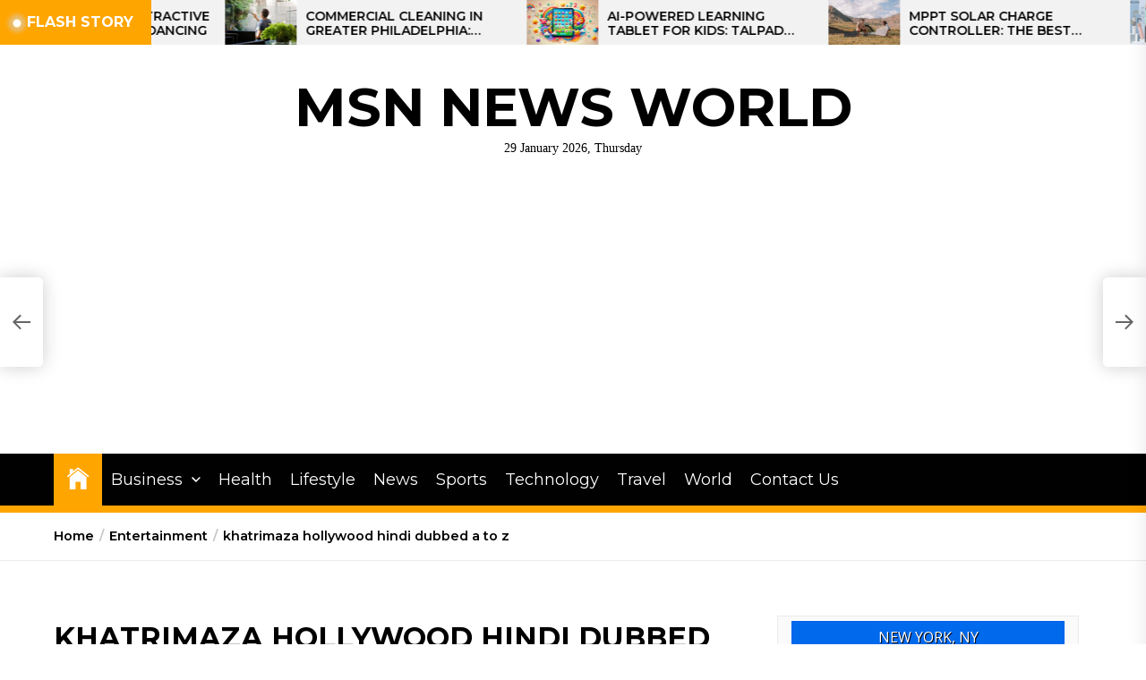

--- FILE ---
content_type: text/html; charset=UTF-8
request_url: https://msnnewsworld.com/khatrimaza-hollywood-a-to-z-movies/
body_size: 18957
content:
<!DOCTYPE html>
<html class="no-js" lang="en-US" prefix="og: https://ogp.me/ns#">
    <head>
        <meta charset="UTF-8">
        <meta name="viewport" content="width=device-width, initial-scale=1.0">
        <link rel="profile" href="https://gmpg.org/xfn/11">
		<link href="https://fonts.googleapis.com/css2?family=Montserrat:wght@800&amp;display=swap" rel="stylesheet">
        <style>
#wpadminbar #wp-admin-bar-wccp_free_top_button .ab-icon:before {
	content: "\f160";
	color: #02CA02;
	top: 3px;
}
#wpadminbar #wp-admin-bar-wccp_free_top_button .ab-icon {
	transform: rotate(45deg);
}
</style>

<!-- Search Engine Optimization by Rank Math - https://rankmath.com/ -->
<title>khatrimaza hollywood hindi dubbed a to z</title>
<meta name="description" content="khatrimaza hollywood hindi dubbed a to z is a movie streaming website on which you can watch and download khatrimaza hollywood hindi dubbed a to z movies, TV shows, and series."/>
<meta name="robots" content="follow, index, max-snippet:-1, max-video-preview:-1, max-image-preview:large"/>
<link rel="canonical" href="https://msnnewsworld.com/khatrimaza-hollywood-a-to-z-movies/" />
<meta property="og:locale" content="en_US" />
<meta property="og:type" content="article" />
<meta property="og:title" content="khatrimaza hollywood hindi dubbed a to z" />
<meta property="og:description" content="khatrimaza hollywood hindi dubbed a to z is a movie streaming website on which you can watch and download khatrimaza hollywood hindi dubbed a to z movies, TV shows, and series." />
<meta property="og:url" content="https://msnnewsworld.com/khatrimaza-hollywood-a-to-z-movies/" />
<meta property="og:site_name" content="MSN News World" />
<meta property="article:tag" content="hollywood movies in hindi khatrimaza" />
<meta property="article:section" content="Entertainment" />
<meta property="og:updated_time" content="2023-04-26T18:14:55+00:00" />
<meta property="article:published_time" content="2016-11-09T16:48:00+00:00" />
<meta property="article:modified_time" content="2023-04-26T18:14:55+00:00" />
<meta name="twitter:card" content="summary_large_image" />
<meta name="twitter:title" content="khatrimaza hollywood hindi dubbed a to z" />
<meta name="twitter:description" content="khatrimaza hollywood hindi dubbed a to z is a movie streaming website on which you can watch and download khatrimaza hollywood hindi dubbed a to z movies, TV shows, and series." />
<meta name="twitter:label1" content="Written by" />
<meta name="twitter:data1" content="Blake Gray" />
<meta name="twitter:label2" content="Time to read" />
<meta name="twitter:data2" content="Less than a minute" />
<script type="application/ld+json" class="rank-math-schema">{"@context":"https://schema.org","@graph":[{"@type":["Person","Organization"],"@id":"https://msnnewsworld.com/#person","name":"Editor","logo":{"@type":"ImageObject","@id":"https://msnnewsworld.com/#logo","url":"https://msnnewsworld.com/wp-content/uploads/2021/03/cropped-MSN-News-World.jpg","contentUrl":"https://msnnewsworld.com/wp-content/uploads/2021/03/cropped-MSN-News-World.jpg","caption":"MSN News World","inLanguage":"en-US","width":"512","height":"512"},"image":{"@type":"ImageObject","@id":"https://msnnewsworld.com/#logo","url":"https://msnnewsworld.com/wp-content/uploads/2021/03/cropped-MSN-News-World.jpg","contentUrl":"https://msnnewsworld.com/wp-content/uploads/2021/03/cropped-MSN-News-World.jpg","caption":"MSN News World","inLanguage":"en-US","width":"512","height":"512"}},{"@type":"WebSite","@id":"https://msnnewsworld.com/#website","url":"https://msnnewsworld.com","name":"MSN News World","publisher":{"@id":"https://msnnewsworld.com/#person"},"inLanguage":"en-US"},{"@type":"BreadcrumbList","@id":"https://msnnewsworld.com/khatrimaza-hollywood-a-to-z-movies/#breadcrumb","itemListElement":[{"@type":"ListItem","position":"1","item":{"@id":"https://msnnewsworld.com","name":"Home"}},{"@type":"ListItem","position":"2","item":{"@id":"https://msnnewsworld.com/khatrimaza-hollywood-a-to-z-movies/","name":"khatrimaza hollywood hindi dubbed a to z"}}]},{"@type":"WebPage","@id":"https://msnnewsworld.com/khatrimaza-hollywood-a-to-z-movies/#webpage","url":"https://msnnewsworld.com/khatrimaza-hollywood-a-to-z-movies/","name":"khatrimaza hollywood hindi dubbed a to z","datePublished":"2016-11-09T16:48:00+00:00","dateModified":"2023-04-26T18:14:55+00:00","isPartOf":{"@id":"https://msnnewsworld.com/#website"},"inLanguage":"en-US","breadcrumb":{"@id":"https://msnnewsworld.com/khatrimaza-hollywood-a-to-z-movies/#breadcrumb"}},{"@type":"Person","@id":"https://msnnewsworld.com/author/blake-gray/","name":"Blake Gray","url":"https://msnnewsworld.com/author/blake-gray/","image":{"@type":"ImageObject","@id":"https://secure.gravatar.com/avatar/459d49b9e512910926032c171e8a9d07d43375410d79a4f3b4444cbb7639fa37?s=96&amp;r=g","url":"https://secure.gravatar.com/avatar/459d49b9e512910926032c171e8a9d07d43375410d79a4f3b4444cbb7639fa37?s=96&amp;r=g","caption":"Blake Gray","inLanguage":"en-US"}},{"@type":"BlogPosting","headline":"khatrimaza hollywood hindi dubbed a to z","keywords":"khatrimaza hollywood a to z movies","datePublished":"2016-11-09T16:48:00+00:00","dateModified":"2023-04-26T18:14:55+00:00","author":{"@id":"https://msnnewsworld.com/author/blake-gray/","name":"Blake Gray"},"publisher":{"@id":"https://msnnewsworld.com/#person"},"description":"khatrimaza hollywood hindi dubbed a to z is a movie streaming website on which you can watch and download khatrimaza hollywood hindi dubbed a to z movies, TV shows, and series.","name":"khatrimaza hollywood hindi dubbed a to z","@id":"https://msnnewsworld.com/khatrimaza-hollywood-a-to-z-movies/#richSnippet","isPartOf":{"@id":"https://msnnewsworld.com/khatrimaza-hollywood-a-to-z-movies/#webpage"},"inLanguage":"en-US","mainEntityOfPage":{"@id":"https://msnnewsworld.com/khatrimaza-hollywood-a-to-z-movies/#webpage"}}]}</script>
<!-- /Rank Math WordPress SEO plugin -->

<link rel="amphtml" href="https://msnnewsworld.com/khatrimaza-hollywood-a-to-z-movies/amp/" /><meta name="generator" content="AMP for WP 1.1.11"/><link rel='dns-prefetch' href='//fonts.googleapis.com' />
<link rel="alternate" type="application/rss+xml" title="MSN News World &raquo; Feed" href="https://msnnewsworld.com/feed/" />
<link rel="alternate" type="application/rss+xml" title="MSN News World &raquo; Comments Feed" href="https://msnnewsworld.com/comments/feed/" />
<link rel="alternate" type="application/rss+xml" title="MSN News World &raquo; khatrimaza hollywood hindi dubbed a to z Comments Feed" href="https://msnnewsworld.com/khatrimaza-hollywood-a-to-z-movies/feed/" />
<link rel="alternate" title="oEmbed (JSON)" type="application/json+oembed" href="https://msnnewsworld.com/wp-json/oembed/1.0/embed?url=https%3A%2F%2Fmsnnewsworld.com%2Fkhatrimaza-hollywood-a-to-z-movies%2F" />
<link rel="alternate" title="oEmbed (XML)" type="text/xml+oembed" href="https://msnnewsworld.com/wp-json/oembed/1.0/embed?url=https%3A%2F%2Fmsnnewsworld.com%2Fkhatrimaza-hollywood-a-to-z-movies%2F&#038;format=xml" />
<style id='wp-img-auto-sizes-contain-inline-css'>
img:is([sizes=auto i],[sizes^="auto," i]){contain-intrinsic-size:3000px 1500px}
/*# sourceURL=wp-img-auto-sizes-contain-inline-css */
</style>

<style id='wp-emoji-styles-inline-css'>

	img.wp-smiley, img.emoji {
		display: inline !important;
		border: none !important;
		box-shadow: none !important;
		height: 1em !important;
		width: 1em !important;
		margin: 0 0.07em !important;
		vertical-align: -0.1em !important;
		background: none !important;
		padding: 0 !important;
	}
/*# sourceURL=wp-emoji-styles-inline-css */
</style>
<link rel='stylesheet' id='wp-block-library-css' href='https://msnnewsworld.com/wp-includes/css/dist/block-library/style.min.css?ver=6.9' media='all' />
<style id='wp-block-heading-inline-css'>
h1:where(.wp-block-heading).has-background,h2:where(.wp-block-heading).has-background,h3:where(.wp-block-heading).has-background,h4:where(.wp-block-heading).has-background,h5:where(.wp-block-heading).has-background,h6:where(.wp-block-heading).has-background{padding:1.25em 2.375em}h1.has-text-align-left[style*=writing-mode]:where([style*=vertical-lr]),h1.has-text-align-right[style*=writing-mode]:where([style*=vertical-rl]),h2.has-text-align-left[style*=writing-mode]:where([style*=vertical-lr]),h2.has-text-align-right[style*=writing-mode]:where([style*=vertical-rl]),h3.has-text-align-left[style*=writing-mode]:where([style*=vertical-lr]),h3.has-text-align-right[style*=writing-mode]:where([style*=vertical-rl]),h4.has-text-align-left[style*=writing-mode]:where([style*=vertical-lr]),h4.has-text-align-right[style*=writing-mode]:where([style*=vertical-rl]),h5.has-text-align-left[style*=writing-mode]:where([style*=vertical-lr]),h5.has-text-align-right[style*=writing-mode]:where([style*=vertical-rl]),h6.has-text-align-left[style*=writing-mode]:where([style*=vertical-lr]),h6.has-text-align-right[style*=writing-mode]:where([style*=vertical-rl]){rotate:180deg}
/*# sourceURL=https://msnnewsworld.com/wp-includes/blocks/heading/style.min.css */
</style>
<style id='wp-block-paragraph-inline-css'>
.is-small-text{font-size:.875em}.is-regular-text{font-size:1em}.is-large-text{font-size:2.25em}.is-larger-text{font-size:3em}.has-drop-cap:not(:focus):first-letter{float:left;font-size:8.4em;font-style:normal;font-weight:100;line-height:.68;margin:.05em .1em 0 0;text-transform:uppercase}body.rtl .has-drop-cap:not(:focus):first-letter{float:none;margin-left:.1em}p.has-drop-cap.has-background{overflow:hidden}:root :where(p.has-background){padding:1.25em 2.375em}:where(p.has-text-color:not(.has-link-color)) a{color:inherit}p.has-text-align-left[style*="writing-mode:vertical-lr"],p.has-text-align-right[style*="writing-mode:vertical-rl"]{rotate:180deg}
/*# sourceURL=https://msnnewsworld.com/wp-includes/blocks/paragraph/style.min.css */
</style>
<style id='global-styles-inline-css'>
:root{--wp--preset--aspect-ratio--square: 1;--wp--preset--aspect-ratio--4-3: 4/3;--wp--preset--aspect-ratio--3-4: 3/4;--wp--preset--aspect-ratio--3-2: 3/2;--wp--preset--aspect-ratio--2-3: 2/3;--wp--preset--aspect-ratio--16-9: 16/9;--wp--preset--aspect-ratio--9-16: 9/16;--wp--preset--color--black: #000000;--wp--preset--color--cyan-bluish-gray: #abb8c3;--wp--preset--color--white: #ffffff;--wp--preset--color--pale-pink: #f78da7;--wp--preset--color--vivid-red: #cf2e2e;--wp--preset--color--luminous-vivid-orange: #ff6900;--wp--preset--color--luminous-vivid-amber: #fcb900;--wp--preset--color--light-green-cyan: #7bdcb5;--wp--preset--color--vivid-green-cyan: #00d084;--wp--preset--color--pale-cyan-blue: #8ed1fc;--wp--preset--color--vivid-cyan-blue: #0693e3;--wp--preset--color--vivid-purple: #9b51e0;--wp--preset--gradient--vivid-cyan-blue-to-vivid-purple: linear-gradient(135deg,rgb(6,147,227) 0%,rgb(155,81,224) 100%);--wp--preset--gradient--light-green-cyan-to-vivid-green-cyan: linear-gradient(135deg,rgb(122,220,180) 0%,rgb(0,208,130) 100%);--wp--preset--gradient--luminous-vivid-amber-to-luminous-vivid-orange: linear-gradient(135deg,rgb(252,185,0) 0%,rgb(255,105,0) 100%);--wp--preset--gradient--luminous-vivid-orange-to-vivid-red: linear-gradient(135deg,rgb(255,105,0) 0%,rgb(207,46,46) 100%);--wp--preset--gradient--very-light-gray-to-cyan-bluish-gray: linear-gradient(135deg,rgb(238,238,238) 0%,rgb(169,184,195) 100%);--wp--preset--gradient--cool-to-warm-spectrum: linear-gradient(135deg,rgb(74,234,220) 0%,rgb(151,120,209) 20%,rgb(207,42,186) 40%,rgb(238,44,130) 60%,rgb(251,105,98) 80%,rgb(254,248,76) 100%);--wp--preset--gradient--blush-light-purple: linear-gradient(135deg,rgb(255,206,236) 0%,rgb(152,150,240) 100%);--wp--preset--gradient--blush-bordeaux: linear-gradient(135deg,rgb(254,205,165) 0%,rgb(254,45,45) 50%,rgb(107,0,62) 100%);--wp--preset--gradient--luminous-dusk: linear-gradient(135deg,rgb(255,203,112) 0%,rgb(199,81,192) 50%,rgb(65,88,208) 100%);--wp--preset--gradient--pale-ocean: linear-gradient(135deg,rgb(255,245,203) 0%,rgb(182,227,212) 50%,rgb(51,167,181) 100%);--wp--preset--gradient--electric-grass: linear-gradient(135deg,rgb(202,248,128) 0%,rgb(113,206,126) 100%);--wp--preset--gradient--midnight: linear-gradient(135deg,rgb(2,3,129) 0%,rgb(40,116,252) 100%);--wp--preset--font-size--small: 13px;--wp--preset--font-size--medium: 20px;--wp--preset--font-size--large: 36px;--wp--preset--font-size--x-large: 42px;--wp--preset--spacing--20: 0.44rem;--wp--preset--spacing--30: 0.67rem;--wp--preset--spacing--40: 1rem;--wp--preset--spacing--50: 1.5rem;--wp--preset--spacing--60: 2.25rem;--wp--preset--spacing--70: 3.38rem;--wp--preset--spacing--80: 5.06rem;--wp--preset--shadow--natural: 6px 6px 9px rgba(0, 0, 0, 0.2);--wp--preset--shadow--deep: 12px 12px 50px rgba(0, 0, 0, 0.4);--wp--preset--shadow--sharp: 6px 6px 0px rgba(0, 0, 0, 0.2);--wp--preset--shadow--outlined: 6px 6px 0px -3px rgb(255, 255, 255), 6px 6px rgb(0, 0, 0);--wp--preset--shadow--crisp: 6px 6px 0px rgb(0, 0, 0);}:where(.is-layout-flex){gap: 0.5em;}:where(.is-layout-grid){gap: 0.5em;}body .is-layout-flex{display: flex;}.is-layout-flex{flex-wrap: wrap;align-items: center;}.is-layout-flex > :is(*, div){margin: 0;}body .is-layout-grid{display: grid;}.is-layout-grid > :is(*, div){margin: 0;}:where(.wp-block-columns.is-layout-flex){gap: 2em;}:where(.wp-block-columns.is-layout-grid){gap: 2em;}:where(.wp-block-post-template.is-layout-flex){gap: 1.25em;}:where(.wp-block-post-template.is-layout-grid){gap: 1.25em;}.has-black-color{color: var(--wp--preset--color--black) !important;}.has-cyan-bluish-gray-color{color: var(--wp--preset--color--cyan-bluish-gray) !important;}.has-white-color{color: var(--wp--preset--color--white) !important;}.has-pale-pink-color{color: var(--wp--preset--color--pale-pink) !important;}.has-vivid-red-color{color: var(--wp--preset--color--vivid-red) !important;}.has-luminous-vivid-orange-color{color: var(--wp--preset--color--luminous-vivid-orange) !important;}.has-luminous-vivid-amber-color{color: var(--wp--preset--color--luminous-vivid-amber) !important;}.has-light-green-cyan-color{color: var(--wp--preset--color--light-green-cyan) !important;}.has-vivid-green-cyan-color{color: var(--wp--preset--color--vivid-green-cyan) !important;}.has-pale-cyan-blue-color{color: var(--wp--preset--color--pale-cyan-blue) !important;}.has-vivid-cyan-blue-color{color: var(--wp--preset--color--vivid-cyan-blue) !important;}.has-vivid-purple-color{color: var(--wp--preset--color--vivid-purple) !important;}.has-black-background-color{background-color: var(--wp--preset--color--black) !important;}.has-cyan-bluish-gray-background-color{background-color: var(--wp--preset--color--cyan-bluish-gray) !important;}.has-white-background-color{background-color: var(--wp--preset--color--white) !important;}.has-pale-pink-background-color{background-color: var(--wp--preset--color--pale-pink) !important;}.has-vivid-red-background-color{background-color: var(--wp--preset--color--vivid-red) !important;}.has-luminous-vivid-orange-background-color{background-color: var(--wp--preset--color--luminous-vivid-orange) !important;}.has-luminous-vivid-amber-background-color{background-color: var(--wp--preset--color--luminous-vivid-amber) !important;}.has-light-green-cyan-background-color{background-color: var(--wp--preset--color--light-green-cyan) !important;}.has-vivid-green-cyan-background-color{background-color: var(--wp--preset--color--vivid-green-cyan) !important;}.has-pale-cyan-blue-background-color{background-color: var(--wp--preset--color--pale-cyan-blue) !important;}.has-vivid-cyan-blue-background-color{background-color: var(--wp--preset--color--vivid-cyan-blue) !important;}.has-vivid-purple-background-color{background-color: var(--wp--preset--color--vivid-purple) !important;}.has-black-border-color{border-color: var(--wp--preset--color--black) !important;}.has-cyan-bluish-gray-border-color{border-color: var(--wp--preset--color--cyan-bluish-gray) !important;}.has-white-border-color{border-color: var(--wp--preset--color--white) !important;}.has-pale-pink-border-color{border-color: var(--wp--preset--color--pale-pink) !important;}.has-vivid-red-border-color{border-color: var(--wp--preset--color--vivid-red) !important;}.has-luminous-vivid-orange-border-color{border-color: var(--wp--preset--color--luminous-vivid-orange) !important;}.has-luminous-vivid-amber-border-color{border-color: var(--wp--preset--color--luminous-vivid-amber) !important;}.has-light-green-cyan-border-color{border-color: var(--wp--preset--color--light-green-cyan) !important;}.has-vivid-green-cyan-border-color{border-color: var(--wp--preset--color--vivid-green-cyan) !important;}.has-pale-cyan-blue-border-color{border-color: var(--wp--preset--color--pale-cyan-blue) !important;}.has-vivid-cyan-blue-border-color{border-color: var(--wp--preset--color--vivid-cyan-blue) !important;}.has-vivid-purple-border-color{border-color: var(--wp--preset--color--vivid-purple) !important;}.has-vivid-cyan-blue-to-vivid-purple-gradient-background{background: var(--wp--preset--gradient--vivid-cyan-blue-to-vivid-purple) !important;}.has-light-green-cyan-to-vivid-green-cyan-gradient-background{background: var(--wp--preset--gradient--light-green-cyan-to-vivid-green-cyan) !important;}.has-luminous-vivid-amber-to-luminous-vivid-orange-gradient-background{background: var(--wp--preset--gradient--luminous-vivid-amber-to-luminous-vivid-orange) !important;}.has-luminous-vivid-orange-to-vivid-red-gradient-background{background: var(--wp--preset--gradient--luminous-vivid-orange-to-vivid-red) !important;}.has-very-light-gray-to-cyan-bluish-gray-gradient-background{background: var(--wp--preset--gradient--very-light-gray-to-cyan-bluish-gray) !important;}.has-cool-to-warm-spectrum-gradient-background{background: var(--wp--preset--gradient--cool-to-warm-spectrum) !important;}.has-blush-light-purple-gradient-background{background: var(--wp--preset--gradient--blush-light-purple) !important;}.has-blush-bordeaux-gradient-background{background: var(--wp--preset--gradient--blush-bordeaux) !important;}.has-luminous-dusk-gradient-background{background: var(--wp--preset--gradient--luminous-dusk) !important;}.has-pale-ocean-gradient-background{background: var(--wp--preset--gradient--pale-ocean) !important;}.has-electric-grass-gradient-background{background: var(--wp--preset--gradient--electric-grass) !important;}.has-midnight-gradient-background{background: var(--wp--preset--gradient--midnight) !important;}.has-small-font-size{font-size: var(--wp--preset--font-size--small) !important;}.has-medium-font-size{font-size: var(--wp--preset--font-size--medium) !important;}.has-large-font-size{font-size: var(--wp--preset--font-size--large) !important;}.has-x-large-font-size{font-size: var(--wp--preset--font-size--x-large) !important;}
/*# sourceURL=global-styles-inline-css */
</style>

<style id='classic-theme-styles-inline-css'>
/*! This file is auto-generated */
.wp-block-button__link{color:#fff;background-color:#32373c;border-radius:9999px;box-shadow:none;text-decoration:none;padding:calc(.667em + 2px) calc(1.333em + 2px);font-size:1.125em}.wp-block-file__button{background:#32373c;color:#fff;text-decoration:none}
/*# sourceURL=/wp-includes/css/classic-themes.min.css */
</style>
<link rel='stylesheet' id='weather-atlas-public-css' href='https://msnnewsworld.com/wp-content/plugins/weather-atlas/public/css/weather-atlas-public.min.css?ver=3.0.4' media='all' />
<link rel='stylesheet' id='weather-icons-css' href='https://msnnewsworld.com/wp-content/plugins/weather-atlas/public/font/weather-icons/weather-icons.min.css?ver=3.0.4' media='all' />
<link rel='stylesheet' id='wpb-google-fonts-css' href='//fonts.googleapis.com/css?family=Open+Sans&#038;ver=6.9' media='all' />
<link rel='stylesheet' id='newsreaders-google-fonts-css' href='https://fonts.googleapis.com/css?family=Montserrat:100,100i,200,200i,300,300i,400,400i,500,500i,600,600i,700,700i,800,800i,900,900i&#038;display=swap&#038;subset=cyrillic,cyrillic-ext,latin,latin-ext,vietnamese' media='all' />
<link rel='stylesheet' id='newsreaders-font-ionicons-css' href='https://msnnewsworld.com/wp-content/themes/newsreaders/assets/lib/ionicons/css/ionicons.min.css?ver=6.9' media='all' />
<link rel='stylesheet' id='slick-css' href='https://msnnewsworld.com/wp-content/themes/newsreaders/assets/lib/slick/css/slick.min.css?ver=6.9' media='all' />
<link rel='stylesheet' id='newsreaders-style-css' href='https://msnnewsworld.com/wp-content/themes/newsreaders/style.css?ver=1.0.7' media='all' />
<script src="https://msnnewsworld.com/wp-includes/js/jquery/jquery.min.js?ver=3.7.1" id="jquery-core-js"></script>
<script src="https://msnnewsworld.com/wp-includes/js/jquery/jquery-migrate.min.js?ver=3.4.1" id="jquery-migrate-js"></script>
<link rel="https://api.w.org/" href="https://msnnewsworld.com/wp-json/" /><link rel="alternate" title="JSON" type="application/json" href="https://msnnewsworld.com/wp-json/wp/v2/posts/9128" /><link rel="EditURI" type="application/rsd+xml" title="RSD" href="https://msnnewsworld.com/xmlrpc.php?rsd" />
<meta name="generator" content="WordPress 6.9" />
<link rel='shortlink' href='https://msnnewsworld.com/?p=9128' />
<script id="wpcp_disable_selection" type="text/javascript">
var image_save_msg='You are not allowed to save images!';
	var no_menu_msg='Context Menu disabled!';
	var smessage = "Content is protected !!";

function disableEnterKey(e)
{
	var elemtype = e.target.tagName;
	
	elemtype = elemtype.toUpperCase();
	
	if (elemtype == "TEXT" || elemtype == "TEXTAREA" || elemtype == "INPUT" || elemtype == "PASSWORD" || elemtype == "SELECT" || elemtype == "OPTION" || elemtype == "EMBED")
	{
		elemtype = 'TEXT';
	}
	
	if (e.ctrlKey){
     var key;
     if(window.event)
          key = window.event.keyCode;     //IE
     else
          key = e.which;     //firefox (97)
    //if (key != 17) alert(key);
     if (elemtype!= 'TEXT' && (key == 97 || key == 65 || key == 67 || key == 99 || key == 88 || key == 120 || key == 26 || key == 85  || key == 86 || key == 83 || key == 43 || key == 73))
     {
		if(wccp_free_iscontenteditable(e)) return true;
		show_wpcp_message('You are not allowed to copy content or view source');
		return false;
     }else
     	return true;
     }
}


/*For contenteditable tags*/
function wccp_free_iscontenteditable(e)
{
	var e = e || window.event; // also there is no e.target property in IE. instead IE uses window.event.srcElement
  	
	var target = e.target || e.srcElement;

	var elemtype = e.target.nodeName;
	
	elemtype = elemtype.toUpperCase();
	
	var iscontenteditable = "false";
		
	if(typeof target.getAttribute!="undefined" ) iscontenteditable = target.getAttribute("contenteditable"); // Return true or false as string
	
	var iscontenteditable2 = false;
	
	if(typeof target.isContentEditable!="undefined" ) iscontenteditable2 = target.isContentEditable; // Return true or false as boolean

	if(target.parentElement.isContentEditable) iscontenteditable2 = true;
	
	if (iscontenteditable == "true" || iscontenteditable2 == true)
	{
		if(typeof target.style!="undefined" ) target.style.cursor = "text";
		
		return true;
	}
}

////////////////////////////////////
function disable_copy(e)
{	
	var e = e || window.event; // also there is no e.target property in IE. instead IE uses window.event.srcElement
	
	var elemtype = e.target.tagName;
	
	elemtype = elemtype.toUpperCase();
	
	if (elemtype == "TEXT" || elemtype == "TEXTAREA" || elemtype == "INPUT" || elemtype == "PASSWORD" || elemtype == "SELECT" || elemtype == "OPTION" || elemtype == "EMBED")
	{
		elemtype = 'TEXT';
	}
	
	if(wccp_free_iscontenteditable(e)) return true;
	
	var isSafari = /Safari/.test(navigator.userAgent) && /Apple Computer/.test(navigator.vendor);
	
	var checker_IMG = '';
	if (elemtype == "IMG" && checker_IMG == 'checked' && e.detail >= 2) {show_wpcp_message(alertMsg_IMG);return false;}
	if (elemtype != "TEXT")
	{
		if (smessage !== "" && e.detail == 2)
			show_wpcp_message(smessage);
		
		if (isSafari)
			return true;
		else
			return false;
	}	
}

//////////////////////////////////////////
function disable_copy_ie()
{
	var e = e || window.event;
	var elemtype = window.event.srcElement.nodeName;
	elemtype = elemtype.toUpperCase();
	if(wccp_free_iscontenteditable(e)) return true;
	if (elemtype == "IMG") {show_wpcp_message(alertMsg_IMG);return false;}
	if (elemtype != "TEXT" && elemtype != "TEXTAREA" && elemtype != "INPUT" && elemtype != "PASSWORD" && elemtype != "SELECT" && elemtype != "OPTION" && elemtype != "EMBED")
	{
		return false;
	}
}	
function reEnable()
{
	return true;
}
document.onkeydown = disableEnterKey;
document.onselectstart = disable_copy_ie;
if(navigator.userAgent.indexOf('MSIE')==-1)
{
	document.onmousedown = disable_copy;
	document.onclick = reEnable;
}
function disableSelection(target)
{
    //For IE This code will work
    if (typeof target.onselectstart!="undefined")
    target.onselectstart = disable_copy_ie;
    
    //For Firefox This code will work
    else if (typeof target.style.MozUserSelect!="undefined")
    {target.style.MozUserSelect="none";}
    
    //All other  (ie: Opera) This code will work
    else
    target.onmousedown=function(){return false}
    target.style.cursor = "default";
}
//Calling the JS function directly just after body load
window.onload = function(){disableSelection(document.body);};

//////////////////special for safari Start////////////////
var onlongtouch;
var timer;
var touchduration = 1000; //length of time we want the user to touch before we do something

var elemtype = "";
function touchstart(e) {
	var e = e || window.event;
  // also there is no e.target property in IE.
  // instead IE uses window.event.srcElement
  	var target = e.target || e.srcElement;
	
	elemtype = window.event.srcElement.nodeName;
	
	elemtype = elemtype.toUpperCase();
	
	if(!wccp_pro_is_passive()) e.preventDefault();
	if (!timer) {
		timer = setTimeout(onlongtouch, touchduration);
	}
}

function touchend() {
    //stops short touches from firing the event
    if (timer) {
        clearTimeout(timer);
        timer = null;
    }
	onlongtouch();
}

onlongtouch = function(e) { //this will clear the current selection if anything selected
	
	if (elemtype != "TEXT" && elemtype != "TEXTAREA" && elemtype != "INPUT" && elemtype != "PASSWORD" && elemtype != "SELECT" && elemtype != "EMBED" && elemtype != "OPTION")	
	{
		if (window.getSelection) {
			if (window.getSelection().empty) {  // Chrome
			window.getSelection().empty();
			} else if (window.getSelection().removeAllRanges) {  // Firefox
			window.getSelection().removeAllRanges();
			}
		} else if (document.selection) {  // IE?
			document.selection.empty();
		}
		return false;
	}
};

document.addEventListener("DOMContentLoaded", function(event) { 
    window.addEventListener("touchstart", touchstart, false);
    window.addEventListener("touchend", touchend, false);
});

function wccp_pro_is_passive() {

  var cold = false,
  hike = function() {};

  try {
	  const object1 = {};
  var aid = Object.defineProperty(object1, 'passive', {
  get() {cold = true}
  });
  window.addEventListener('test', hike, aid);
  window.removeEventListener('test', hike, aid);
  } catch (e) {}

  return cold;
}
/*special for safari End*/
</script>
<script id="wpcp_disable_Right_Click" type="text/javascript">
document.ondragstart = function() { return false;}
	function nocontext(e) {
	   return false;
	}
	document.oncontextmenu = nocontext;
</script>
<style>
.unselectable
{
-moz-user-select:none;
-webkit-user-select:none;
cursor: default;
}
html
{
-webkit-touch-callout: none;
-webkit-user-select: none;
-khtml-user-select: none;
-moz-user-select: none;
-ms-user-select: none;
user-select: none;
-webkit-tap-highlight-color: rgba(0,0,0,0);
}
</style>
<script id="wpcp_css_disable_selection" type="text/javascript">
var e = document.getElementsByTagName('body')[0];
if(e)
{
	e.setAttribute('unselectable',"on");
}
</script>

		<script>document.documentElement.className = document.documentElement.className.replace( 'no-js', 'js' );</script>
	
	<link rel="icon" href="https://msnnewsworld.com/wp-content/uploads/2021/03/cropped-MSN-News-World-32x32.jpg" sizes="32x32" />
<link rel="icon" href="https://msnnewsworld.com/wp-content/uploads/2021/03/cropped-MSN-News-World-192x192.jpg" sizes="192x192" />
<link rel="apple-touch-icon" href="https://msnnewsworld.com/wp-content/uploads/2021/03/cropped-MSN-News-World-180x180.jpg" />
<meta name="msapplication-TileImage" content="https://msnnewsworld.com/wp-content/uploads/2021/03/cropped-MSN-News-World-270x270.jpg" />
    
    <style type='text/css'>
            body,
        body a,
        body a:visited,
        body .widget a,
        body .widget a:visited,
        body .nr-meta-tag .entry-meta-item a,
        body .nr-meta-tag .entry-meta-item a:visited{
            color: #000000; 
        }
        /*********PRIMARY COLOR*******/
            body .nr-navigation-section .main-navigation ul li.brand-home,
        body .widget-title:after,
        body .nr-title-style-1:after,
        body .twp-loading-button,
        body a.nr-btn-primary-bg,
        body .nr-btn-primary-bg,
        body .nr-btn-border-primary:hover,
        body .nr-category-with-bg span a:hover,
        body .nr-image-section:hover .nr-post-format,
        body .nr-slick-arrow .slick-arrow,
        body .nr-navigation-section:after,
        body .nr-navigation-section .main-navigation .menu > li:hover,
        body .nr-post-layout-1 .nr-title-section,
        body .nr-breaking-news-section .nr-title-section,
        body #scroll-top span:hover,
        body .comments-area .logged-in-as a,
        body button:hover,
        body .button:hover,
        body .wp-block-button__link:hover,
        body .wp-block-file__button:hover,
        body input[type=button]:hover,
        body input[type=reset]:hover,
        body input[type=submit]:hover,
        body button:focus,
        body .button:focus,
        body .wp-block-button__link:focus,
        body .wp-block-file__button:focus,
        body input[type=button]:focus,
        body input[type=reset]:focus,
        body input[type=submit]:focus,
        body .pagination .nav-links .page-numbers.current,
        body .site-header-layout button .nr-tooltip{
            background-color: #FFA500;
        }
        body .twp-loading-button,
        body a.nr-btn-primary-bg,
        body .nr-btn-primary-bg,
        body .nr-btn-border-primary,
        body .nr-image-section:hover .nr-post-format,
        body .nr-slick-arrow .slick-arrow,
        body .nr-slick-arrow .slick-arrow:hover,
        body .nr-post-layout-1 .nr-post-list,
        body .singular-main-block .entry-meta-tags .tags-links a,
        body .comments-area .logged-in-as a{
            border-color: #FFA500;
        }
        body .site-header-layout button .nr-tooltip:after{
            border-top-color: #FFA500;
        }
        body .nr-slick-arrow .slick-arrow:hover{
            background-color: transparent;
        }
        body .nr-btn-border-primary,
        body .nr-btn-border-primary:visited,
        body .nr-category.nr-category-with-primary-text a:hover,
        body .nr-image-section .nr-bookmark a,
        body .nr-image-section .nr-bookmark a:visited,
        body .nr-bookmark a.twp-pin-post.twp-pp-active,
        body .nr-slick-arrow .slick-arrow:hover,
        body .nr-footer-widgetarea .widget_rss ul li a:hover,
        body .singular-main-block blockquote.wp-block-quote:before,
        body .singular-main-block blockquote.wp-block-quote:after,
        body .singular-main-block .wp-block-categories a,
        body .header-layout-2.site-header-with-image .sub-menu a:hover,
        body .nr-navigation-section .main-navigation .menu .sub-menu a:hover,
        body .nr-site-footer a:hover,
        body .nr-site-footer .widget a:hover,
        body .nr-site-footer .nr-post-style-3 .nr-desc a:hover,
        body .nr-site-footer .nr-meta-tag .entry-meta-item a:hover,
        body .nr-site-footer .site-info a:hover,
        body .nr-site-footer .site-info .nr-copyright-text a,
        body .nr-site-footer .site-info .nr-copyright-text a:visited,
        body .header-layout-1 .nr-navigation-section .sub-menu a:hover,
        body .header-layout-1 .nr-navigation-section .children a:hover,
        body .header-layout-3 .nr-navigation-section .sub-menu a:hover,
        body .header-layout-3 .nr-navigation-section .children a:hover,
        body .singular-main-block .entry-meta-tags .tags-links a,
        body .singular-main-block .entry-meta-tags .tags-links a:visited,
        body .singular-main-block .entry-meta-tags .entry-meta-icon,
        body .comments-area .logged-in-as a:last-child,
        body .comments-area .logged-in-as a:last-child:visited,
        body .twp-archive-items .post-thumbnail a,
        body .twp-archive-items .post-thumbnail a:visited{
            color: #FFA500;
        }
        body .nr-site-footer .site-info .nr-copyright-text a:hover{
            color: #fff;
        }
        
        /*************PRIMARY BG TEXT COLOR************/
            body .nr-breaking-news-section .nr-title-section:after,
        body .nr-breaking-news-section .nr-title-section:before{
            background-color: #fff;
        }
        body .twp-loading-button,
        body .twp-loading-button:visited,
        body a.nr-btn-primary-bg,
        body .nr-btn-primary-bg,
        body a.nr-btn-primary-bg:visited,
        body a.nr-btn-primary-bg:active,
        body .nr-btn-primary-bg:visited,
        body .nr-btn-primary-bg:active,
        body .nr-btn-border-primary:hover,
        body .nr-category-with-bg span a:hover,
        body .nr-image-section:hover .nr-post-format,
        body .nr-slick-arrow .slick-arrow,
        body .nr-post-format,
        body .nr-navigation-section .main-navigation .menu > li:hover > .link-icon-wrapper > a,
        body .nr-navigation-section .main-navigation .menu > li:hover > .link-icon-wrapper svg,
        body .nr-post-layout-1 .nr-title-section,
        body .nr-breaking-news-section .nr-title-section,
        body .nr-customizer-layout-1 .nr-btn:visited,
        body #scroll-top span:hover,
        body .comments-area .logged-in-as a,
        body .comments-area .logged-in-as a:visited,
        body button:hover,
        body .button:hover,
        body .wp-block-button__link:hover,
        body .wp-block-file__button:hover,
        body input[type=button]:hover,
        body input[type=reset]:hover,
        body input[type=submit]:hover,
        body button:focus,
        body .button:focus,
        body .wp-block-button__link:focus,
        body .wp-block-file__button:focus,
        body input[type=button]:focus,
        body input[type=reset]:focus,
        body input[type=submit]:focus,
        body .pagination .nav-links .page-numbers.current,
        body .site-header-layout button .nr-tooltip{
            color: #fff;
        }
        body .nr-post-format {
            border-color: #fff;
        }

        
    /*************HOVER COLOR**************/
            body button,
        body .button,
        body .wp-block-button__link,
        body .wp-block-file__button,
        body input[type=button],
        body input[type=reset],
        body input[type=submit],
        body button,
        body .button,
        body .wp-block-button__link,
        body .wp-block-file__button,
        body input[type=button],
        body input[type=reset],
        body input[type=submit],
        body .nr-navigation-section .main-navigation ul li.brand-home:hover,
        body .twp-loading-button:hover,
        body a.nr-btn-primary-bg:hover,
        body .nr-btn-primary-bg:hover,
        body .nr-category-with-bg span a,
        body #scroll-top span,
        body .comments-area .logged-in-as a:hover,
        body .comments-area .logged-in-as a:last-child:hover,
        body .post-navigation .nav-links .nav-previous a:hover,
        body .post-navigation .nav-links .nav-next a:hover,
        body .posts-navigation .nav-links .nav-previous a:hover,
        body .posts-navigation .nav-links .nav-next a:hover,
        body .pagination .nav-links .page-numbers:hover{
            background-color: #d0021b;
        }
        
        body .post-thumbnail-effects::after{
            border-left-color: #d0021b;
        }
        body .search-form .search-submit,
        body .nr-post-layout-2 .nr-post-list,
        body .twp-loading-button:hover,
        body a.nr-btn-primary-bg:hover,
        body .nr-btn-primary-bg:hover,
        body .singular-main-block .entry-meta-tags .tags-links a:hover,
        body .comments-area .logged-in-as a:hover,
        body .comments-area .logged-in-as a:last-child:hover{
            border-color: #d0021b;
        }
        body a:hover,
        body .widget a:hover,
        body .nr-meta-tag .entry-meta-item a:hover,
        body .nr-category.nr-category-with-primary-text a,
        body .nr-category.nr-category-with-primary-text a:visited,
        body .nr-image-section .nr-bookmark a:hover,
        body .nr-post-style-3 .nr-desc a:hover,
        body .nr-post-style-3 .nr-meta-tag .entry-meta-item a:hover,
        body .singular-main-block .wp-block-categories a:hover,
        body .nr-customizer-layout-1 a:hover,
        body .nr-customizer-layout-1 .nr-meta-tag .entry-meta-item a:hover,
        body .single-featured-banner.banner-has-image a:hover,
        body .singular-main-block .entry-meta-tags .tags-links a:hover,
        body .twp-archive-items .post-thumbnail a:hover,
        body .nr-breaking-post .nr-desc a:hover,
        body div.nr-footer-widgetarea a:hover{
            color: #d0021b;
        }


    
    /***********HOVER BG TEXT COLOR************/
            body .nr-navigation-section .main-navigation ul li.brand-home:hover a,
        body .twp-loading-button:hover,
        body a.nr-btn-primary-bg:hover,
        body .nr-btn-primary-bg:hover,
        body .nr-category-with-bg span a,
        body .nr-category-with-bg span a:visited,
        body .nr-customizer-layout-1 .nr-btn:hover,
        body #scroll-top span,
        body .comments-area .logged-in-as a:hover,
        body .comments-area .logged-in-as a:last-child:hover,
        body button,
        body .button,
        body .wp-block-button__link,
        body .wp-block-file__button,
        body input[type=button],
        body input[type=reset],
        body input[type=submit],
        body button,
        body .button,
        body .wp-block-button__link,
        body .wp-block-file__button,
        body input[type=button],
        body input[type=reset],
        body input[type=submit],
        body .post-navigation .nav-links .nav-previous a:hover,
        body .post-navigation .nav-links .nav-next a:hover,
        body .posts-navigation .nav-links .nav-previous a:hover,
        body .posts-navigation .nav-links .nav-next a:hover,
        body .pagination .nav-links .page-numbers:hover{
            color: #fff;
        }
    
    /***********HOVER BG TEXT COLOR************/
            body .site-info{
            color: #000000;
        }
    
    /*************FONT*************/
            body{
            font-family: Montserrat        }
                body h1,
        body h2,
        body h3,
        body h4,
        body h5,
        body h6{
            font-family: Montserrat        }
                body h1,
        body h2,
        body h3,
        body h4,
        body h5,
        body h6{
            font-weight: 700        }
                body h1,
        body h2,
        body h3,
        body h4,
        body h5,
        body h6,
        .site-title{
            text-transform: uppercase        }
    
    /************FOOTER WIDGET****************/
            .nr-footer-widgetarea{
            background-color: #000        }
                body .nr-footer-widgetarea,
        .nr-footer-widgetarea .widget a,
        .nr-footer-widgetarea .widget a:visited,
        .nr-footer-widgetarea .nr-post-style-3 .nr-desc a,
        .nr-footer-widgetarea .nr-post-style-3 .nr-desc a:visited,
        .nr-footer-widgetarea .nr-meta-tag .entry-meta-item a,
        .nr-footer-widgetarea .nr-meta-tag .entry-meta-item a:visited,
        .nr-footer-widgetarea a,
        .nr-footer-widgetarea a:visited{
            color: #fff        }
        /*****************COPYRIGHT**********/
            .nr-site-footer .site-info{
            background-color: #000        }
                .nr-site-footer .site-info,
        .nr-site-footer .site-info a,
        .nr-site-footer .site-info a:visited{
            color: #fff        }
        </style>
		<style id="wp-custom-css">
			.singular-main-block .wp-block-table td {
    padding: 8px 6px;
	font-size: 14px;
}

.post-content-wrap .post-content {
    -ms-flex: 0 0 100%;
     flex: 0 0 100%; 
     max-width: 100%; 
}

table td {
	border: 1px solid #6f6f6f;
	padding: 2px 10px;
}
table tr:nth-child(1) {
	background: #bb1919;
	color: white;
}
table th {
	background: red;
	color: white;
}		</style>
				<script async src="https://pagead2.googlesyndication.com/pagead/js/adsbygoogle.js?client=ca-pub-2797103186057385"
     crossorigin="anonymous"></script>
		<meta name="google-site-verification" content="8DEzmvTlH9osFA2ViYlOBqF5_MtR8BwNUA2D0jFpq_M" />
    <link rel='stylesheet' id='lwptoc-main-css' href='https://msnnewsworld.com/wp-content/plugins/luckywp-table-of-contents/front/assets/main.min.css?ver=2.1.14' media='all' />
</head>

    <body class="wp-singular post-template-default single single-post postid-9128 single-format-standard wp-theme-newsreaders nr-multicolor-category unselectable twp-single-default right-sidebar">
        
        <div class="scroll-top" id="scroll-top">
            <span><i class="ion ion-ios-arrow-round-up"></i></span>
        </div>

        
        <a class="skip-link screen-reader-text" href="#site-content">Skip to the content</a>

        
        
                <div class="nr-breaking-news-section"> 
                    <div class="nr-wrapper clearfix">
                        
                        <div class="nr-title-section">
                            <h2 class="widget-title font-size-big">
                                    Flash Story                            </h2>
                        </div>

                        <div class="nr-breaking-news-slider">

                            
                                <div class="nr-breaking-post"> 
                                                                        <div class="nr-image-section bg-image" style="background-image:url('https://msnnewsworld.com/wp-content/uploads/2025/10/Commercial-Cleaning-300x186.jpg')">
                                        <a href="https://msnnewsworld.com/commercial-cleaning-in-greater-philadelphia-multi-site-strategies-for-regional-operations/"></a>
                                    </div>  
                                    <div class="nr-desc">
                                        <h3 class="nr-post-title nr-post-title-xs"><a href="https://msnnewsworld.com/commercial-cleaning-in-greater-philadelphia-multi-site-strategies-for-regional-operations/">Commercial Cleaning in Greater Philadelphia: Multi-Site Strategies for Regional Operations</a></h3>
                                    </div>
                                </div>

                            
                                <div class="nr-breaking-post"> 
                                                                        <div class="nr-image-section bg-image" style="background-image:url('https://msnnewsworld.com/wp-content/uploads/2025/04/TalPad-T100-300x171.webp')">
                                        <a href="https://msnnewsworld.com/ai-powered-learning-tablet-for-kids-talpad-t100/"></a>
                                    </div>  
                                    <div class="nr-desc">
                                        <h3 class="nr-post-title nr-post-title-xs"><a href="https://msnnewsworld.com/ai-powered-learning-tablet-for-kids-talpad-t100/">AI-Powered Learning Tablet for Kids: TalPad T100</a></h3>
                                    </div>
                                </div>

                            
                                <div class="nr-breaking-post"> 
                                                                        <div class="nr-image-section bg-image" style="background-image:url('https://msnnewsworld.com/wp-content/uploads/2025/02/Solar-Charge-300x200.png')">
                                        <a href="https://msnnewsworld.com/mppt-solar-charge-controller-the-best-solar-controller-for-camper/"></a>
                                    </div>  
                                    <div class="nr-desc">
                                        <h3 class="nr-post-title nr-post-title-xs"><a href="https://msnnewsworld.com/mppt-solar-charge-controller-the-best-solar-controller-for-camper/">MPPT Solar Charge Controller: the Best Solar Controller for Camper</a></h3>
                                    </div>
                                </div>

                            
                                <div class="nr-breaking-post"> 
                                                                        <div class="nr-image-section bg-image" style="background-image:url('https://msnnewsworld.com/wp-content/uploads/2025/02/Best-Parasol-300x149.png')">
                                        <a href="https://msnnewsworld.com/essential-tips-for-choosing-the-best-parasol-for-your-skin/"></a>
                                    </div>  
                                    <div class="nr-desc">
                                        <h3 class="nr-post-title nr-post-title-xs"><a href="https://msnnewsworld.com/essential-tips-for-choosing-the-best-parasol-for-your-skin/">Essential Tips for Choosing the Best Parasol for Your Skin</a></h3>
                                    </div>
                                </div>

                            
                                <div class="nr-breaking-post"> 
                                                                        <div class="nr-image-section bg-image" style="background-image:url('https://msnnewsworld.com/wp-content/uploads/2022/06/Refinancing-300x158.jpg')">
                                        <a href="https://msnnewsworld.com/decoding-the-fiduciary-trust-advisor-who-are-they-and-why-do-you-need-one/"></a>
                                    </div>  
                                    <div class="nr-desc">
                                        <h3 class="nr-post-title nr-post-title-xs"><a href="https://msnnewsworld.com/decoding-the-fiduciary-trust-advisor-who-are-they-and-why-do-you-need-one/">Decoding the Fiduciary Trust Advisor: Who Are They and Why Do You Need One?</a></h3>
                                    </div>
                                </div>

                            
                                <div class="nr-breaking-post"> 
                                                                        <div class="nr-image-section bg-image" style="background-image:url('https://msnnewsworld.com/wp-content/uploads/2024/10/Solar-Generators-300x149.jpg')">
                                        <a href="https://msnnewsworld.com/leopard-gecko-caring-guide-why-solar-generators-are-the-basic-safeguard/"></a>
                                    </div>  
                                    <div class="nr-desc">
                                        <h3 class="nr-post-title nr-post-title-xs"><a href="https://msnnewsworld.com/leopard-gecko-caring-guide-why-solar-generators-are-the-basic-safeguard/">Leopard Gecko Caring Guide &#8212; Why Solar Generators Are the Basic Safeguard</a></h3>
                                    </div>
                                </div>

                            
                                <div class="nr-breaking-post"> 
                                                                        <div class="nr-image-section bg-image" style="background-image:url('https://msnnewsworld.com/wp-content/uploads/2024/07/Fire-Safety-300x187.jpg')">
                                        <a href="https://msnnewsworld.com/preventing-future-fires-steps-to-improve-fire-safety-and-preparedness/"></a>
                                    </div>  
                                    <div class="nr-desc">
                                        <h3 class="nr-post-title nr-post-title-xs"><a href="https://msnnewsworld.com/preventing-future-fires-steps-to-improve-fire-safety-and-preparedness/">Preventing Future Fires: Steps to Improve Fire Safety and Preparedness</a></h3>
                                    </div>
                                </div>

                            
                                <div class="nr-breaking-post"> 
                                                                        <div class="nr-image-section bg-image" style="background-image:url('https://msnnewsworld.com/wp-content/uploads/2022/12/Law-Firms-300x202.jpg')">
                                        <a href="https://msnnewsworld.com/what-makes-an-audit-firm-stand-out/"></a>
                                    </div>  
                                    <div class="nr-desc">
                                        <h3 class="nr-post-title nr-post-title-xs"><a href="https://msnnewsworld.com/what-makes-an-audit-firm-stand-out/">What Makes an Audit Firm stand out?</a></h3>
                                    </div>
                                </div>

                            
                                <div class="nr-breaking-post"> 
                                                                        <div class="nr-image-section bg-image" style="background-image:url('https://msnnewsworld.com/wp-content/uploads/2024/05/AI-300x223.jpg')">
                                        <a href="https://msnnewsworld.com/the-role-of-ai-in-predictive-compliance/"></a>
                                    </div>  
                                    <div class="nr-desc">
                                        <h3 class="nr-post-title nr-post-title-xs"><a href="https://msnnewsworld.com/the-role-of-ai-in-predictive-compliance/">The Role of AI in Predictive Compliance</a></h3>
                                    </div>
                                </div>

                            
                                <div class="nr-breaking-post"> 
                                                                        <div class="nr-image-section bg-image" style="background-image:url('https://msnnewsworld.com/wp-content/uploads/2024/05/Latin-Shoes-300x179.jpg')">
                                        <a href="https://msnnewsworld.com/latin-shoes-for-attractive-steps-in-ballroom-dancing/"></a>
                                    </div>  
                                    <div class="nr-desc">
                                        <h3 class="nr-post-title nr-post-title-xs"><a href="https://msnnewsworld.com/latin-shoes-for-attractive-steps-in-ballroom-dancing/">Latin Shoes for Attractive Steps in Ballroom Dancing</a></h3>
                                    </div>
                                </div>

                            
                        </div>

                    </div>
                </div><!--  nr-breaking-news-section-->
                
<header id="site-header" class="site-header-layout header-layout-1">
        <div class="header-navbar   " style="background-image:url('')">
        <div class="wrapper">
            <div class="navbar-item navbar-item-left">
                
                <div class="site-branding">
                                            <p class="site-title">
                            <a href="https://msnnewsworld.com/" rel="home">MSN News World</a>
                        </p>
                                    </div><!-- .site-branding -->

                                    <div class="nr-date-time nr-secondary-font">29 January 2026, Thursday</div>
                                
            </div><!-- .navbar-item-left -->

            <div class="navbar-item navbar-item-right" style="display:none">

                <div class="navbar-controls twp-hide-js">
					
                    <div class='weather-atlas-wrapper' style='font-size:14px;background:#FFA500;border:1px solid #ee9400;color:#fff;'><div class='weather-atlas-header' style='border-bottom:1px solid #ee9400'>New York, NY</div><div class='weather-atlas-body'><div class='current_temp'><i class='wi wi-fw wi-weather-31'></i><span class='temp'>-10°</span><div class='current_text'>Clear</div></div><div class='hourly hours' style='border-bottom:1px solid #ee9400'><span class='extended_hour extended_hour_1'>7 am</span><span class='extended_hour extended_hour_2'>8 am</span><span class='extended_hour extended_hour_3'>9 am</span><span class='extended_hour extended_hour_4'>10 am</span><span class='extended_hour extended_hour_5'>11 am</span></div><div class='hourly'><span class='extended_hour extended_hour_1' title='Clear'>-11<small>°C</small><br/><i class='wi wi-fw wi-weather-31'></i></span><span class='extended_hour extended_hour_2' title='Sunny'>-10<small>°C</small><br/><i class='wi wi-fw wi-weather-32'></i></span><span class='extended_hour extended_hour_3' title='Sunny'>-9<small>°C</small><br/><i class='wi wi-fw wi-weather-32'></i></span><span class='extended_hour extended_hour_4' title='Sunny'>-8<small>°C</small><br/><i class='wi wi-fw wi-weather-32'></i></span><span class='extended_hour extended_hour_5' title='Mostly Sunny'>-7<small>°C</small><br/><i class='wi wi-fw wi-weather-34'></i></span></div></div><div class='weather-atlas-footer' style='border-top:1px solid #ee9400'><a href='https://www.weather-us.com/en/new-york-usa/new-york-long-term-weather-forecast?units=c,mm,mb,km' title='New York, NY - 10 days weather forecast' style='color:#fff'><span class='weather-atlas-footer-block'>New York, NY</span> 10 days weather forecast &#9656;</a></div></div>
                    <button type="button" class="navbar-control button-style button-transparent navbar-control-offcanvas">
                        <span class="bars">
                            <span class="bar"></span>
                            <span class="bar"></span>
                            <span class="bar"></span>
                        </span>
                        <span class="menu-label">
                            Menu                        </span>
                        
                    </button>

                </div>

            </div><!-- .navbar-item-right -->

        </div><!-- .header-inner -->
    </div>

        <div id="sticky-nav-menu" class="sticky-nav-menu" style="height:1px;"></div>
    <div id="navigation" class="nr-navigation-section header-navigation-wrapper">
        <div class="wrapper">
            <nav id="site-navigation" class="main-navigation nr-navigation">
                <div class="navigation-area"><ul id="menu-menu-1" class="menu"><li class="brand-home"><a title="Home" href="https://msnnewsworld.com"><span class='icon ion-ios-home'></span></a></li><li id="menu-item-15" class="menu-item menu-item-type-taxonomy menu-item-object-category menu-item-has-children menu-item-15"><div class="link-icon-wrapper"><a href="https://msnnewsworld.com/category/business/">Business</a><svg class="svg-icon" aria-hidden="true" role="img" focusable="false" xmlns="http://www.w3.org/2000/svg" width="20" height="12" viewBox="0 0 20 12"><polygon fill="currentColor" fill-rule="evenodd" points="1319.899 365.778 1327.678 358 1329.799 360.121 1319.899 370.021 1310 360.121 1312.121 358" transform="translate(-1310 -358)" /></svg></div>
<ul class="sub-menu">
	<li id="menu-item-14" class="menu-item menu-item-type-taxonomy menu-item-object-category menu-item-14"><a href="https://msnnewsworld.com/category/banking-finance/">Banking &amp; Finance</a></li>
	<li id="menu-item-19" class="menu-item menu-item-type-taxonomy menu-item-object-category menu-item-19"><a href="https://msnnewsworld.com/category/marketing/">Marketing</a></li>
	<li id="menu-item-17" class="menu-item menu-item-type-taxonomy menu-item-object-category menu-item-17"><a href="https://msnnewsworld.com/category/insurance/">Insurance</a></li>
	<li id="menu-item-21" class="menu-item menu-item-type-taxonomy menu-item-object-category menu-item-21"><a href="https://msnnewsworld.com/category/real-estate/">Real Estate</a></li>
</ul>
</li>
<li id="menu-item-16" class="menu-item menu-item-type-taxonomy menu-item-object-category menu-item-16"><a href="https://msnnewsworld.com/category/health/">Health</a></li>
<li id="menu-item-18" class="menu-item menu-item-type-taxonomy menu-item-object-category menu-item-18"><a href="https://msnnewsworld.com/category/lifestyle/">Lifestyle</a></li>
<li id="menu-item-20" class="menu-item menu-item-type-taxonomy menu-item-object-category menu-item-20"><a href="https://msnnewsworld.com/category/news/">News</a></li>
<li id="menu-item-22" class="menu-item menu-item-type-taxonomy menu-item-object-category menu-item-22"><a href="https://msnnewsworld.com/category/sports/">Sports</a></li>
<li id="menu-item-23" class="menu-item menu-item-type-taxonomy menu-item-object-category menu-item-23"><a href="https://msnnewsworld.com/category/technology/">Technology</a></li>
<li id="menu-item-24" class="menu-item menu-item-type-taxonomy menu-item-object-category menu-item-24"><a href="https://msnnewsworld.com/category/travel/">Travel</a></li>
<li id="menu-item-26" class="menu-item menu-item-type-taxonomy menu-item-object-category menu-item-26"><a href="https://msnnewsworld.com/category/world/">World</a></li>
<li id="menu-item-1966" class="menu-item menu-item-type-post_type menu-item-object-page menu-item-1966"><a href="https://msnnewsworld.com/contact-us/">Contact Us</a></li>
</ul></div>            </nav><!-- #site-navigation -->
        </div>
        <div class="nr-progress-bar" id="progressbar">
        </div>
    </div><!-- .header-navigation-wrapper -->
</header><!-- #site-header -->

                <div id="content" class="site-content">    <div class="entry-breadcrumb"><div class="wrapper"><nav role="navigation" aria-label="Breadcrumbs" class="breadcrumb-trail breadcrumbs" itemprop="breadcrumb"><ul class="trail-items" itemscope itemtype="http://schema.org/BreadcrumbList"><meta name="numberOfItems" content="3" /><meta name="itemListOrder" content="Ascending" /><li itemprop="itemListElement" itemscope itemtype="http://schema.org/ListItem" class="trail-item trail-begin"><a href="https://msnnewsworld.com/" rel="home" itemprop="item"><span itemprop="name">Home</span></a><meta itemprop="position" content="1" /></li><li itemprop="itemListElement" itemscope itemtype="http://schema.org/ListItem" class="trail-item"><a href="https://msnnewsworld.com/category/entertainment/" itemprop="item"><span itemprop="name">Entertainment</span></a><meta itemprop="position" content="2" /></li><li itemprop="itemListElement" itemscope itemtype="http://schema.org/ListItem" class="trail-item trail-end"><a href="https://msnnewsworld.com/khatrimaza-hollywood-a-to-z-movies/" itemprop="item"><span itemprop="name">khatrimaza hollywood hindi dubbed a to z</span></a><meta itemprop="position" content="3" /></li></ul></nav></div></div>
    <div class="singular-main-block">
        <div class="wrapper">
            <div class="wrapper-inner">

                <div id="primary" class="content-area">
                    <main id="site-content" role="main">

                        
                            <div class="article-wraper  single-layout-default">

                                
	<article id="post-9128" class="post-9128 post type-post status-publish format-standard hentry category-entertainment tag-hollywood-movies-in-hindi-khatrimaza"> 

		
			<header class="entry-header entry-header-1">
				<h1 class="entry-title">
		            khatrimaza hollywood hindi dubbed a to z		        </h1>

			</header>

		
			<div class="nr-category">
				<div class="entry-meta-item entry-meta-categories nr-category nr-category-with-bg"><div class="entry-meta-wrapper"><span class="cat-links"><a href="https://msnnewsworld.com/category/entertainment/" rel="category tag">Entertainment</a></span></div></div>			</div>
			<div class="entry-meta">
				<div class="entry-meta-item entry-meta-author"><div class="entry-meta-wrapper"><span class="entry-meta-icon author-icon"> <svg class="svg-icon" aria-hidden="true" role="img" focusable="false" xmlns="http://www.w3.org/2000/svg" width="20" height="20" viewBox="0 0 20 20"><path fill="currentColor" d="M18,19 C18,19.5522847 17.5522847,20 17,20 C16.4477153,20 16,19.5522847 16,19 L16,17 C16,15.3431458 14.6568542,14 13,14 L5,14 C3.34314575,14 2,15.3431458 2,17 L2,19 C2,19.5522847 1.55228475,20 1,20 C0.44771525,20 0,19.5522847 0,19 L0,17 C0,14.2385763 2.23857625,12 5,12 L13,12 C15.7614237,12 18,14.2385763 18,17 L18,19 Z M9,10 C6.23857625,10 4,7.76142375 4,5 C4,2.23857625 6.23857625,0 9,0 C11.7614237,0 14,2.23857625 14,5 C14,7.76142375 11.7614237,10 9,10 Z M9,8 C10.6568542,8 12,6.65685425 12,5 C12,3.34314575 10.6568542,2 9,2 C7.34314575,2 6,3.34314575 6,5 C6,6.65685425 7.34314575,8 9,8 Z" /></svg></span><span class="byline nr-caption"> <span class="author vcard"><a class="url fn n" href="https://msnnewsworld.com/author/blake-gray/">Blake Gray</a></span> </span></div></div>
			</div>

				
		<div class="post-content-wrap">

			
			<div class="post-content">
				<div class="entry-content">

					<div class="lwptoc lwptoc-autoWidth lwptoc-baseItems lwptoc-light lwptoc-notInherit" data-smooth-scroll="1" data-smooth-scroll-offset="24"><div class="lwptoc_i">    <div class="lwptoc_header">
        <b class="lwptoc_title">Contents</b>                    <span class="lwptoc_toggle">
                <a href="#" class="lwptoc_toggle_label" data-label="show">hide</a>            </span>
            </div>
<div class="lwptoc_items lwptoc_items-visible">
    <div class="lwptoc_itemWrap"><div class="lwptoc_item">    <a href="#khatrimaza_hollywood_hindi_dubbed_a_to_z">
                    <span class="lwptoc_item_number">1</span>
                <span class="lwptoc_item_label">khatrimaza hollywood hindi dubbed a to z</span>
    </a>
    </div><div class="lwptoc_item">    <a href="#khatrimaza_hollywood_a_to_z_movies">
                    <span class="lwptoc_item_number">2</span>
                <span class="lwptoc_item_label">khatrimaza hollywood a to z movies</span>
    </a>
    </div></div></div>
</div></div>
<h2 class="wp-block-heading"><span id="khatrimaza_hollywood_hindi_dubbed_a_to_z">khatrimaza hollywood hindi dubbed a to z</span></h2>



<p>khatrimaza hollywood hindi dubbed a to z is a movie streaming website on which you can watch and download khatrimaza hollywood hindi dubbed a to z movies, TV shows, and series. With this site, you can enjoy all your favorite movies without any delay or interruption. And the significant part is it is free. You don’t have to subscribe to its paid service to use this site. But khatrimaza hollywood hindi dubbed a to z is illegal. So, don’t use it! As piracy is illegal.</p>



<h2 class="wp-block-heading"><span id="khatrimaza_hollywood_a_to_z_movies">khatrimaza hollywood a to z movies</span></h2>
<div style="clear:both; margin-top:0em; margin-bottom:1em;"><a href="https://msnnewsworld.com/ready-as-ill-ever-be-lyrics/" target="_blank" rel="dofollow" class="u4b3e0b7e025fae41442a6813cf4ed6c6"><!-- INLINE RELATED POSTS 1/3 //--><style> .u4b3e0b7e025fae41442a6813cf4ed6c6 { padding:0px; margin: 0; padding-top:1em!important; padding-bottom:1em!important; width:100%; display: block; font-weight:bold; background-color:#F39C12; border:0!important; border-left:4px solid #27AE60!important; text-decoration:none; } .u4b3e0b7e025fae41442a6813cf4ed6c6:active, .u4b3e0b7e025fae41442a6813cf4ed6c6:hover { opacity: 1; transition: opacity 250ms; webkit-transition: opacity 250ms; text-decoration:none; } .u4b3e0b7e025fae41442a6813cf4ed6c6 { transition: background-color 250ms; webkit-transition: background-color 250ms; opacity: 1; transition: opacity 250ms; webkit-transition: opacity 250ms; } .u4b3e0b7e025fae41442a6813cf4ed6c6 .ctaText { font-weight:bold; color:#141414; text-decoration:none; font-size: 16px; } .u4b3e0b7e025fae41442a6813cf4ed6c6 .postTitle { color:#8E44AD; text-decoration: underline!important; font-size: 16px; } .u4b3e0b7e025fae41442a6813cf4ed6c6:hover .postTitle { text-decoration: underline!important; } </style><div style="padding-left:1em; padding-right:1em;"><span class="ctaText">Also Read</span>&nbsp; <span class="postTitle">Paul Carrack Lyrics - Ready As I'll Ever Be Lyrics</span></div></a></div>
				</div>

				
					<div class="entry-footer">
                        <div class="entry-meta">
                                                    </div>
					</div>

				
			</div>

		</div>

	</article>


                                            <div class="comments-wrapper">
                                                
<div id="comments" class="comments-area">

	
</div><!-- #comments -->
                                            </div><!-- .comments-wrapper -->

                                        
                            </div>

                        
                <div class="floating-nav-arrow floating-nav-prev">
                    <div class="nav-arrow-area">
                        <svg class="svg-icon" aria-hidden="true" role="img" focusable="false" xmlns="http://www.w3.org/2000/svg" width="20" height="20" viewBox="0 0 20 20"><path fill="currentColor" d="M3.828 9l6.071-6.071-1.414-1.414-8.485 8.485 8.485 8.485 1.414-1.414-6.071-6.071h16.172v-2h-16.172z" /></svg>                    </div>
                    <article class="nav-arrow-content">

                        
                        <header class="entry-header">
                            <h3 class="entry-title font-size-small">
                                <a href="https://msnnewsworld.com/the-villain-tamilrockers/" rel="bookmark">
                                    ek villain tamilrockers                                </a>
                            </h3>
                        </header>
                    </article>
                </div>

            
                <div class="floating-nav-arrow floating-nav-next">
                    <div class="nav-arrow-area">
                        <svg class="svg-icon" aria-hidden="true" role="img" focusable="false" xmlns="http://www.w3.org/2000/svg" width="20" height="20" viewBox="0 0 20 20"><path fill="currentColor" d="M16.172 9l-6.071-6.071 1.414-1.414 8.485 8.485-8.485 8.485-1.414-1.414 6.071-6.071h-16.172v-2z" /></svg>                    </div>
                    <article class="nav-arrow-content">

                                                
                        <header class="entry-header">
                            <h3 class="entry-title font-size-small">
                                <a href="https://msnnewsworld.com/kaabil-movie-download-tamilrockers/" rel="bookmark">
                                    kaabil movie download tamilrockers                                </a>
                            </h3>
                        </header>

                    </article>

                </div>

            
    			<div class="theme-block related-posts-area">

    	        	
    		            <div class="theme-block-headline">
    	                    <h2 class="theme-block-title font-size-big">
    	                        Related Post    	                    </h2>
    		            </div>
                        
    		        
    	            <div class="related-posts">

                        
                            <div class="related-post-item">
                                <div class="wrapper-inner">
                                                                            <div class="column column-4">
                                            <div class="post-thumbnail">
                                                <div class="nr-image-section bg-image  post-thumbnail-effects" style="background-image:url('https://msnnewsworld.com/wp-content/uploads/2024/05/Latin-Shoes-300x179.jpg')">
                                                    <a href="https://msnnewsworld.com/latin-shoes-for-attractive-steps-in-ballroom-dancing/" ></a>
                                                </div>
                                            </div>
                                            <!-- <div class="post-thumbnail">
                                                <div class="post-thumbnail-effects">
                                                    <a href="" >
                                                        <img src="" title="Latin Shoes for Attractive Steps in Ballroom Dancing" alt="Latin Shoes for Attractive Steps in Ballroom Dancing">
                                                    </a>
                                                </div>
                                            </div> -->
                                        </div>
                                    
                                    <div class="column column-8">
                                        <div class="post-content">
                                            <header class="entry-header">
                                                <h3 class="entry-title font-size-medium">
                                                    <a href="https://msnnewsworld.com/latin-shoes-for-attractive-steps-in-ballroom-dancing/" rel="bookmark">
                                                        Latin Shoes for Attractive Steps in Ballroom Dancing                                                    </a>
                                                </h3>
                                            </header>

                                            <div class="entry-meta">
                                                <div class="entry-meta-item entry-meta-author"><div class="entry-meta-wrapper"><span class="entry-meta-icon author-icon"> <svg class="svg-icon" aria-hidden="true" role="img" focusable="false" xmlns="http://www.w3.org/2000/svg" width="20" height="20" viewBox="0 0 20 20"><path fill="currentColor" d="M18,19 C18,19.5522847 17.5522847,20 17,20 C16.4477153,20 16,19.5522847 16,19 L16,17 C16,15.3431458 14.6568542,14 13,14 L5,14 C3.34314575,14 2,15.3431458 2,17 L2,19 C2,19.5522847 1.55228475,20 1,20 C0.44771525,20 0,19.5522847 0,19 L0,17 C0,14.2385763 2.23857625,12 5,12 L13,12 C15.7614237,12 18,14.2385763 18,17 L18,19 Z M9,10 C6.23857625,10 4,7.76142375 4,5 C4,2.23857625 6.23857625,0 9,0 C11.7614237,0 14,2.23857625 14,5 C14,7.76142375 11.7614237,10 9,10 Z M9,8 C10.6568542,8 12,6.65685425 12,5 C12,3.34314575 10.6568542,2 9,2 C7.34314575,2 6,3.34314575 6,5 C6,6.65685425 7.34314575,8 9,8 Z" /></svg></span><span class="byline nr-caption"> <span class="author vcard"><a class="url fn n" href="https://msnnewsworld.com/author/msnnewsworld-admin/">Editor</a></span> </span></div></div>                                            </div>
                                        </div>
                                    </div>

                                </div>
                            </div>

                        
                            <div class="related-post-item">
                                <div class="wrapper-inner">
                                                                            <div class="column column-4">
                                            <div class="post-thumbnail">
                                                <div class="nr-image-section bg-image  post-thumbnail-effects" style="background-image:url('https://msnnewsworld.com/wp-content/uploads/2024/02/Amirdrassil-300x177.jpg')">
                                                    <a href="https://msnnewsworld.com/amirdrassil-carry-service-your-path-to-your-goals/" ></a>
                                                </div>
                                            </div>
                                            <!-- <div class="post-thumbnail">
                                                <div class="post-thumbnail-effects">
                                                    <a href="" >
                                                        <img src="" title="Amirdrassil Carry Service: Your Path To Your Goals" alt="Amirdrassil Carry Service: Your Path To Your Goals">
                                                    </a>
                                                </div>
                                            </div> -->
                                        </div>
                                    
                                    <div class="column column-8">
                                        <div class="post-content">
                                            <header class="entry-header">
                                                <h3 class="entry-title font-size-medium">
                                                    <a href="https://msnnewsworld.com/amirdrassil-carry-service-your-path-to-your-goals/" rel="bookmark">
                                                        Amirdrassil Carry Service: Your Path To Your Goals                                                    </a>
                                                </h3>
                                            </header>

                                            <div class="entry-meta">
                                                <div class="entry-meta-item entry-meta-author"><div class="entry-meta-wrapper"><span class="entry-meta-icon author-icon"> <svg class="svg-icon" aria-hidden="true" role="img" focusable="false" xmlns="http://www.w3.org/2000/svg" width="20" height="20" viewBox="0 0 20 20"><path fill="currentColor" d="M18,19 C18,19.5522847 17.5522847,20 17,20 C16.4477153,20 16,19.5522847 16,19 L16,17 C16,15.3431458 14.6568542,14 13,14 L5,14 C3.34314575,14 2,15.3431458 2,17 L2,19 C2,19.5522847 1.55228475,20 1,20 C0.44771525,20 0,19.5522847 0,19 L0,17 C0,14.2385763 2.23857625,12 5,12 L13,12 C15.7614237,12 18,14.2385763 18,17 L18,19 Z M9,10 C6.23857625,10 4,7.76142375 4,5 C4,2.23857625 6.23857625,0 9,0 C11.7614237,0 14,2.23857625 14,5 C14,7.76142375 11.7614237,10 9,10 Z M9,8 C10.6568542,8 12,6.65685425 12,5 C12,3.34314575 10.6568542,2 9,2 C7.34314575,2 6,3.34314575 6,5 C6,6.65685425 7.34314575,8 9,8 Z" /></svg></span><span class="byline nr-caption"> <span class="author vcard"><a class="url fn n" href="https://msnnewsworld.com/author/msnnewsworld-admin/">Editor</a></span> </span></div></div>                                            </div>
                                        </div>
                                    </div>

                                </div>
                            </div>

                        
    	            </div>

    			</div>

    		
                    <div class="navigation-wrapper">
                        
	<nav class="navigation post-navigation" aria-label="Posts">
		<h2 class="screen-reader-text">Post navigation</h2>
		<div class="nav-links"><div class="nav-previous"><a href="https://msnnewsworld.com/the-villain-tamilrockers/" rel="prev"><span class="arrow" aria-hidden="true"><svg class="svg-icon" aria-hidden="true" role="img" focusable="false" xmlns="http://www.w3.org/2000/svg" width="20" height="20" viewBox="0 0 20 20"><path fill="currentColor" d="M3.828 9l6.071-6.071-1.414-1.414-8.485 8.485 8.485 8.485 1.414-1.414-6.071-6.071h16.172v-2h-16.172z" /></svg></span><span class="screen-reader-text">Previous post:</span><span class="post-title">ek villain tamilrockers</span></a></div><div class="nav-next"><a href="https://msnnewsworld.com/kaabil-movie-download-tamilrockers/" rel="next"><span class="arrow" aria-hidden="true"><svg class="svg-icon" aria-hidden="true" role="img" focusable="false" xmlns="http://www.w3.org/2000/svg" width="20" height="20" viewBox="0 0 20 20"><path fill="currentColor" d="M16.172 9l-6.071-6.071 1.414-1.414 8.485 8.485-8.485 8.485-1.414-1.414 6.071-6.071h-16.172v-2z" /></svg></span><span class="screen-reader-text">Next post:</span><span class="post-title">kaabil movie download tamilrockers</span></a></div></div>
	</nav>                    </div>
                    
                    </main><!-- #main -->
                </div>

                
<aside id="secondary" class="widget-area">
	<div id="weather_atlas-6" class="widget widget_weather_atlas"><div class='weather-atlas-wrapper' style='background:#0071FF;border:1px solid #0060ee;color:#fff;'><div class='weather-atlas-header' style='border-bottom:1px solid #0060ee'>New York, NY</div><div class='weather-atlas-body'><div class='current_temp'><i class='wi wi-fw wi-weather-31'></i><span class='temp'>-10°</span><div class='current_text'>Clear</div></div></div><div class='weather-atlas-footer' style='border-top:1px solid #0060ee'><a href='https://www.weather-us.com/en/new-york-usa/new-york-weather-tomorrow?units=c,mm,mb,km' title='New York, NY - Weather forecast for tomorrow' style='color:#fff'><span class='weather-atlas-footer-block'>New York, NY</span> weather forecast for tomorrow &#9656;</a></div></div></div><div id="search-2" class="widget widget_search"><h2 class="widget-title font-size-big">Search</h2><form role="search" method="get" class="search-form" action="https://msnnewsworld.com/">
				<label>
					<span class="screen-reader-text">Search for:</span>
					<input type="search" class="search-field" placeholder="Search &hellip;" value="" name="s" />
				</label>
				<input type="submit" class="search-submit" value="Search" />
			</form></div><div id="categories-2" class="widget widget_categories"><h2 class="widget-title font-size-big">Category</h2><form action="https://msnnewsworld.com" method="get"><label class="screen-reader-text" for="cat">Category</label><select  name='cat' id='cat' class='postform'>
	<option value='-1'>Select Category</option>
	<option class="level-0" value="10">Banking &amp; Finance</option>
	<option class="level-0" value="3">Business</option>
	<option class="level-0" value="179">Entertainment</option>
	<option class="level-0" value="6">Health</option>
	<option class="level-0" value="11">Insurance</option>
	<option class="level-0" value="7">Lifestyle</option>
	<option class="level-0" value="13">Marketing</option>
	<option class="level-0" value="8">News</option>
	<option class="level-0" value="12">Real Estate</option>
	<option class="level-0" value="5">Sports</option>
	<option class="level-0" value="2">Technology</option>
	<option class="level-0" value="9">Travel</option>
	<option class="level-0" value="1">Uncategorized</option>
	<option class="level-0" value="4">World</option>
</select>
</form><script>
( ( dropdownId ) => {
	const dropdown = document.getElementById( dropdownId );
	function onSelectChange() {
		setTimeout( () => {
			if ( 'escape' === dropdown.dataset.lastkey ) {
				return;
			}
			if ( dropdown.value && parseInt( dropdown.value ) > 0 && dropdown instanceof HTMLSelectElement ) {
				dropdown.parentElement.submit();
			}
		}, 250 );
	}
	function onKeyUp( event ) {
		if ( 'Escape' === event.key ) {
			dropdown.dataset.lastkey = 'escape';
		} else {
			delete dropdown.dataset.lastkey;
		}
	}
	function onClick() {
		delete dropdown.dataset.lastkey;
	}
	dropdown.addEventListener( 'keyup', onKeyUp );
	dropdown.addEventListener( 'click', onClick );
	dropdown.addEventListener( 'change', onSelectChange );
})( "cat" );

//# sourceURL=WP_Widget_Categories%3A%3Awidget
</script>
</div></aside><!-- #secondary -->

            </div>
        </div>
    </div>




        <div class="footer-gallery-wrap">
            <div class="wrapper">

            <div class="widget-footer-galleries"></div>
            </div>
        </div>
    
        <div id="offcanvas-menu">
            <div class="offcanvas-wraper primary-bgcolor">
                <div class="close-offcanvas-menu">
                    <div class="offcanvas-close">
                        <a href="javascript:void(0)" class="skip-link-menu-start"></a>
                        <button type="button" class="button-style button-transparent button-offcanvas-close">
                            <span class="offcanvas-close-label">
                                Close                            </span>
                            <span class="bars">
                                    <span class="bar"></span>
                                    <span class="bar"></span>
                                    <span class="bar"></span>
                                </span>
                        </button>
                    </div>
                </div>
                <div id="primary-nav-offcanvas" class="offcanvas-item offcanvas-main-navigation">
                    <div class="offcanvas-navigation-area"><ul id="menu-menu-2" class="menu"><li class="brand-home"><a title="Home" href="https://msnnewsworld.com"><span class='icon ion-ios-home'></span></a></li><li class="menu-item menu-item-type-taxonomy menu-item-object-category menu-item-has-children menu-item-15"><div class="submenu-wrapper"><a href="https://msnnewsworld.com/category/business/">Business</a><button type="button" class="button-style button-transparent submenu-toggle" data-toggle-target=".menu-item.menu-item-15 > .sub-menu" data-toggle-type="slidetoggle" data-toggle-duration="250"><span class="screen-reader-text">Show sub menu</span><svg class="svg-icon" aria-hidden="true" role="img" focusable="false" xmlns="http://www.w3.org/2000/svg" width="20" height="12" viewBox="0 0 20 12"><polygon fill="currentColor" fill-rule="evenodd" points="1319.899 365.778 1327.678 358 1329.799 360.121 1319.899 370.021 1310 360.121 1312.121 358" transform="translate(-1310 -358)" /></svg></button></div><!-- .submenu-wrapper -->
<ul class="sub-menu">
	<li class="menu-item menu-item-type-taxonomy menu-item-object-category menu-item-14"><div class="submenu-wrapper"><a href="https://msnnewsworld.com/category/banking-finance/">Banking &amp; Finance</a></div><!-- .submenu-wrapper --></li>
	<li class="menu-item menu-item-type-taxonomy menu-item-object-category menu-item-19"><div class="submenu-wrapper"><a href="https://msnnewsworld.com/category/marketing/">Marketing</a></div><!-- .submenu-wrapper --></li>
	<li class="menu-item menu-item-type-taxonomy menu-item-object-category menu-item-17"><div class="submenu-wrapper"><a href="https://msnnewsworld.com/category/insurance/">Insurance</a></div><!-- .submenu-wrapper --></li>
	<li class="menu-item menu-item-type-taxonomy menu-item-object-category menu-item-21"><div class="submenu-wrapper"><a href="https://msnnewsworld.com/category/real-estate/">Real Estate</a></div><!-- .submenu-wrapper --></li>
</ul>
</li>
<li class="menu-item menu-item-type-taxonomy menu-item-object-category menu-item-16"><div class="submenu-wrapper"><a href="https://msnnewsworld.com/category/health/">Health</a></div><!-- .submenu-wrapper --></li>
<li class="menu-item menu-item-type-taxonomy menu-item-object-category menu-item-18"><div class="submenu-wrapper"><a href="https://msnnewsworld.com/category/lifestyle/">Lifestyle</a></div><!-- .submenu-wrapper --></li>
<li class="menu-item menu-item-type-taxonomy menu-item-object-category menu-item-20"><div class="submenu-wrapper"><a href="https://msnnewsworld.com/category/news/">News</a></div><!-- .submenu-wrapper --></li>
<li class="menu-item menu-item-type-taxonomy menu-item-object-category menu-item-22"><div class="submenu-wrapper"><a href="https://msnnewsworld.com/category/sports/">Sports</a></div><!-- .submenu-wrapper --></li>
<li class="menu-item menu-item-type-taxonomy menu-item-object-category menu-item-23"><div class="submenu-wrapper"><a href="https://msnnewsworld.com/category/technology/">Technology</a></div><!-- .submenu-wrapper --></li>
<li class="menu-item menu-item-type-taxonomy menu-item-object-category menu-item-24"><div class="submenu-wrapper"><a href="https://msnnewsworld.com/category/travel/">Travel</a></div><!-- .submenu-wrapper --></li>
<li class="menu-item menu-item-type-taxonomy menu-item-object-category menu-item-26"><div class="submenu-wrapper"><a href="https://msnnewsworld.com/category/world/">World</a></div><!-- .submenu-wrapper --></li>
<li class="menu-item menu-item-type-post_type menu-item-object-page menu-item-1966"><div class="submenu-wrapper"><a href="https://msnnewsworld.com/contact-us/">Contact Us</a></div><!-- .submenu-wrapper --></li>
</ul></div>                </div>
                            </div>
        </div>

    
</div>

<footer id="site-footer" class="nr-site-footer">
        
            <div class="nr-footer-widgetarea">
                <div class="wrapper">
                    <div class="wrapper-inner">

                                                    <div class="column column-4">
                                <div id="text-2" class="widget widget_text"><h2 class="widget-title font-size-big">MSN News World</h2>			<div class="textwidget"><p>MSN News World offers top news and latest articles across world in business, stocks, market, entertainment, Travel, Tech, health , discussions and more.</p>
</div>
		</div>                            </div>
                        
                                                    <div class="column column-4">
                                <div id="media_gallery-2" class="widget widget_media_gallery"><h2 class="widget-title font-size-big">Gallery</h2><div id='gallery-1' class='gallery galleryid-9128 gallery-columns-3 gallery-size-thumbnail'><figure class='gallery-item'>
			<div class='gallery-icon landscape'>
				<a href='https://msnnewsworld.com/reduce-your-water-consumption-with-these-new-kitchen-taps/texas-special-election-1-730x425/'><img width="150" height="150" src="https://msnnewsworld.com/wp-content/uploads/2021/03/Texas-special-election-1-730x425-1-150x150.jpg" class="attachment-thumbnail size-thumbnail" alt="" decoding="async" loading="lazy" /></a>
			</div></figure><figure class='gallery-item'>
			<div class='gallery-icon landscape'>
				<a href='https://msnnewsworld.com/the-top-fun-things-to-do-in-flint-mi/flint-mi-909x425/'><img width="150" height="150" src="https://msnnewsworld.com/wp-content/uploads/2021/03/Flint-MI-909x425-1-150x150.jpg" class="attachment-thumbnail size-thumbnail" alt="" decoding="async" loading="lazy" /></a>
			</div></figure><figure class='gallery-item'>
			<div class='gallery-icon landscape'>
				<a href='https://msnnewsworld.com/trump-youtube-suspension-will-lift-after-risk-of-violence-decreases-ceo-susan-wojcicki-says/trump-youtube-suspension-750x425/'><img width="150" height="150" src="https://msnnewsworld.com/wp-content/uploads/2021/03/Trump-YouTube-suspension-750x425-1-150x150.jpg" class="attachment-thumbnail size-thumbnail" alt="" decoding="async" loading="lazy" /></a>
			</div></figure><figure class='gallery-item'>
			<div class='gallery-icon landscape'>
				<a href='https://msnnewsworld.com/10-business-writing-tips-for-effective-results/green-belt-exam-920x425/'><img width="150" height="150" src="https://msnnewsworld.com/wp-content/uploads/2021/03/Green-Belt-exam-920x425-1-150x150.jpg" class="attachment-thumbnail size-thumbnail" alt="" decoding="async" loading="lazy" /></a>
			</div></figure>
		</div>
</div>                            </div>
                        
                                                    <div class="column column-4">
                                <div id="text-3" class="widget widget_text"><h2 class="widget-title font-size-big">GET IN TOUCH</h2>			<div class="textwidget"><p><strong><a href="/cdn-cgi/l/email-protection" class="__cf_email__" data-cfemail="b5d8dcded0ddc0c6c6d0cc848185f5d2d8d4dcd99bd6dad8">[email&#160;protected]</a></strong></p>
<h3 class="widget-title">Quick Links</h3>
<ul>
<li class="page_item page-item-329"><a href="https://msnnewsworld.com/contact-us/">Contact Us</a></li>
<li><a href="https://cuaca.in/">Cuaca</a></li>
<li class="page_item page-item-332"><a href="https://msnnewsworld.com/disclaimer/">Disclaimer</a></li>
<li class="page_item page-item-3"><a href="https://msnnewsworld.com/privacy-policy/">Privacy Policy</a></li>
<li class="page_item page-item-334"><a href="https://msnnewsworld.com/terms-and-conditions/">Terms and Conditions</a></li>
</ul>
</div>
		</div>                            </div>
                        
                    </div>
                </div>
            </div>

        
        
            <div class="site-info nr-footer-layout-1" style="display:none">
                <div class="nr-footer-menu-section">
                    <div class="wrapper">
                        <div class="wrapper-inner">
                        <div class="column column-6 column-lg-4">
                                                    </div>
                            <div class="column column-6 column-lg-8">
                                <div class="nr-footer-menu">
                                                                    </div>
                            </div>
                        </div>
                    </div>
                </div>
                <div class="nr-copyright-section">
                    <div class="wrapper">
                        <div class="wrapper-inner">
                            <div class="column column-6 column-lg-4">
                                <div class="nr-footer-logo">
                                                                    </div>
                            </div>
                            <div class="column column-6 column-lg-8">
                                <div class="nr-copyright-text" style="display:none">
                                    Copyright &copy; 2026 <a href="https://msnnewsworld.com/" title="MSN News World" ><span>MSN News World. </span></a> MSN News World @All rights reserved.<br>Theme: Newsreaders By <a href="https://www.themeinwp.com/theme/newsreaders"  title="Themeinwp" target="_blank" rel="author"><span>Themeinwp. </span></a>Powered by <a href="https://wordpress.org" title="WordPress" target="_blank"><span>WordPress.</span></a>                                </div>
                            </div>
                        </div>
                    </div>
                </div>
            </div>
            
                    
    </footer>
<script data-cfasync="false" src="/cdn-cgi/scripts/5c5dd728/cloudflare-static/email-decode.min.js"></script><script type="speculationrules">
{"prefetch":[{"source":"document","where":{"and":[{"href_matches":"/*"},{"not":{"href_matches":["/wp-*.php","/wp-admin/*","/wp-content/uploads/*","/wp-content/*","/wp-content/plugins/*","/wp-content/themes/newsreaders/*","/*\\?(.+)"]}},{"not":{"selector_matches":"a[rel~=\"nofollow\"]"}},{"not":{"selector_matches":".no-prefetch, .no-prefetch a"}}]},"eagerness":"conservative"}]}
</script>
	<div id="wpcp-error-message" class="msgmsg-box-wpcp hideme"><span>error: </span>Content is protected !!</div>
	<script>
	var timeout_result;
	function show_wpcp_message(smessage)
	{
		if (smessage !== "")
			{
			var smessage_text = '<span>Alert: </span>'+smessage;
			document.getElementById("wpcp-error-message").innerHTML = smessage_text;
			document.getElementById("wpcp-error-message").className = "msgmsg-box-wpcp warning-wpcp showme";
			clearTimeout(timeout_result);
			timeout_result = setTimeout(hide_message, 3000);
			}
	}
	function hide_message()
	{
		document.getElementById("wpcp-error-message").className = "msgmsg-box-wpcp warning-wpcp hideme";
	}
	</script>
		<style>
	@media print {
	body * {display: none !important;}
		body:after {
		content: "You are not allowed to print preview this page, Thank you"; }
	}
	</style>
		<style type="text/css">
	#wpcp-error-message {
	    direction: ltr;
	    text-align: center;
	    transition: opacity 900ms ease 0s;
	    z-index: 99999999;
	}
	.hideme {
    	opacity:0;
    	visibility: hidden;
	}
	.showme {
    	opacity:1;
    	visibility: visible;
	}
	.msgmsg-box-wpcp {
		border:1px solid #f5aca6;
		border-radius: 10px;
		color: #555;
		font-family: Tahoma;
		font-size: 11px;
		margin: 10px;
		padding: 10px 36px;
		position: fixed;
		width: 255px;
		top: 50%;
  		left: 50%;
  		margin-top: -10px;
  		margin-left: -130px;
  		-webkit-box-shadow: 0px 0px 34px 2px rgba(242,191,191,1);
		-moz-box-shadow: 0px 0px 34px 2px rgba(242,191,191,1);
		box-shadow: 0px 0px 34px 2px rgba(242,191,191,1);
	}
	.msgmsg-box-wpcp span {
		font-weight:bold;
		text-transform:uppercase;
	}
		.warning-wpcp {
		background:#ffecec url('https://msnnewsworld.com/wp-content/plugins/wp-content-copy-protector/images/warning.png') no-repeat 10px 50%;
	}
    </style>
<script src="https://msnnewsworld.com/wp-includes/js/comment-reply.min.js?ver=6.9" id="comment-reply-js" async data-wp-strategy="async" fetchpriority="low"></script>
<script src="https://msnnewsworld.com/wp-includes/js/imagesloaded.min.js?ver=5.0.0" id="imagesloaded-js"></script>
<script src="https://msnnewsworld.com/wp-includes/js/masonry.min.js?ver=4.2.2" id="masonry-js"></script>
<script src="https://msnnewsworld.com/wp-content/themes/newsreaders/assets/lib/slick/js/slick.min.js?ver=6.9" id="slick-js"></script>
<script src="https://msnnewsworld.com/wp-content/themes/newsreaders/assets/lib/theiaStickySidebar/theia-sticky-sidebar.js?ver=6.9" id="theiaStickySidebar-js"></script>
<script id="newsreaders-ajax-js-extra">
var newsreaders_ajax = {"ajax_url":"https://msnnewsworld.com/wp-admin/admin-ajax.php","ajax_nonce":"a98baff0a5"};
//# sourceURL=newsreaders-ajax-js-extra
</script>
<script src="https://msnnewsworld.com/wp-content/themes/newsreaders/assets/lib/custom/js/ajax.js?ver=6.9" id="newsreaders-ajax-js"></script>
<script id="newsreaders-pagination-js-extra">
var newsreaders_pagination = {"paged":"1","maxpage":"0","nextLink":"","ajax_url":"https://msnnewsworld.com/wp-admin/admin-ajax.php","loadmore":"Load More Posts","nomore":"No More Posts","loading":"Loading...","pagination_layout":"auto-load","ajax_nonce":"a98baff0a5"};
//# sourceURL=newsreaders-pagination-js-extra
</script>
<script src="https://msnnewsworld.com/wp-content/themes/newsreaders/assets/lib/custom/js/pagination.js?ver=6.9" id="newsreaders-pagination-js"></script>
<script id="newsreaders-custom-js-extra">
var newsreaders_custom = {"single_post":"1","newsreaders_ed_post_reaction":""};
//# sourceURL=newsreaders-custom-js-extra
</script>
<script src="https://msnnewsworld.com/wp-content/themes/newsreaders/assets/lib/custom/js/custom.js?ver=6.9" id="newsreaders-custom-js"></script>
<script src="https://msnnewsworld.com/wp-content/themes/newsreaders/assets/lib/custom/js/main.js?ver=6.9" id="newsreaders-main-js"></script>
<script src="https://msnnewsworld.com/wp-content/plugins/luckywp-table-of-contents/front/assets/main.min.js?ver=2.1.14" id="lwptoc-main-js"></script>
<script id="wp-emoji-settings" type="application/json">
{"baseUrl":"https://s.w.org/images/core/emoji/17.0.2/72x72/","ext":".png","svgUrl":"https://s.w.org/images/core/emoji/17.0.2/svg/","svgExt":".svg","source":{"concatemoji":"https://msnnewsworld.com/wp-includes/js/wp-emoji-release.min.js?ver=6.9"}}
</script>
<script type="module">
/*! This file is auto-generated */
const a=JSON.parse(document.getElementById("wp-emoji-settings").textContent),o=(window._wpemojiSettings=a,"wpEmojiSettingsSupports"),s=["flag","emoji"];function i(e){try{var t={supportTests:e,timestamp:(new Date).valueOf()};sessionStorage.setItem(o,JSON.stringify(t))}catch(e){}}function c(e,t,n){e.clearRect(0,0,e.canvas.width,e.canvas.height),e.fillText(t,0,0);t=new Uint32Array(e.getImageData(0,0,e.canvas.width,e.canvas.height).data);e.clearRect(0,0,e.canvas.width,e.canvas.height),e.fillText(n,0,0);const a=new Uint32Array(e.getImageData(0,0,e.canvas.width,e.canvas.height).data);return t.every((e,t)=>e===a[t])}function p(e,t){e.clearRect(0,0,e.canvas.width,e.canvas.height),e.fillText(t,0,0);var n=e.getImageData(16,16,1,1);for(let e=0;e<n.data.length;e++)if(0!==n.data[e])return!1;return!0}function u(e,t,n,a){switch(t){case"flag":return n(e,"\ud83c\udff3\ufe0f\u200d\u26a7\ufe0f","\ud83c\udff3\ufe0f\u200b\u26a7\ufe0f")?!1:!n(e,"\ud83c\udde8\ud83c\uddf6","\ud83c\udde8\u200b\ud83c\uddf6")&&!n(e,"\ud83c\udff4\udb40\udc67\udb40\udc62\udb40\udc65\udb40\udc6e\udb40\udc67\udb40\udc7f","\ud83c\udff4\u200b\udb40\udc67\u200b\udb40\udc62\u200b\udb40\udc65\u200b\udb40\udc6e\u200b\udb40\udc67\u200b\udb40\udc7f");case"emoji":return!a(e,"\ud83e\u1fac8")}return!1}function f(e,t,n,a){let r;const o=(r="undefined"!=typeof WorkerGlobalScope&&self instanceof WorkerGlobalScope?new OffscreenCanvas(300,150):document.createElement("canvas")).getContext("2d",{willReadFrequently:!0}),s=(o.textBaseline="top",o.font="600 32px Arial",{});return e.forEach(e=>{s[e]=t(o,e,n,a)}),s}function r(e){var t=document.createElement("script");t.src=e,t.defer=!0,document.head.appendChild(t)}a.supports={everything:!0,everythingExceptFlag:!0},new Promise(t=>{let n=function(){try{var e=JSON.parse(sessionStorage.getItem(o));if("object"==typeof e&&"number"==typeof e.timestamp&&(new Date).valueOf()<e.timestamp+604800&&"object"==typeof e.supportTests)return e.supportTests}catch(e){}return null}();if(!n){if("undefined"!=typeof Worker&&"undefined"!=typeof OffscreenCanvas&&"undefined"!=typeof URL&&URL.createObjectURL&&"undefined"!=typeof Blob)try{var e="postMessage("+f.toString()+"("+[JSON.stringify(s),u.toString(),c.toString(),p.toString()].join(",")+"));",a=new Blob([e],{type:"text/javascript"});const r=new Worker(URL.createObjectURL(a),{name:"wpTestEmojiSupports"});return void(r.onmessage=e=>{i(n=e.data),r.terminate(),t(n)})}catch(e){}i(n=f(s,u,c,p))}t(n)}).then(e=>{for(const n in e)a.supports[n]=e[n],a.supports.everything=a.supports.everything&&a.supports[n],"flag"!==n&&(a.supports.everythingExceptFlag=a.supports.everythingExceptFlag&&a.supports[n]);var t;a.supports.everythingExceptFlag=a.supports.everythingExceptFlag&&!a.supports.flag,a.supports.everything||((t=a.source||{}).concatemoji?r(t.concatemoji):t.wpemoji&&t.twemoji&&(r(t.twemoji),r(t.wpemoji)))});
//# sourceURL=https://msnnewsworld.com/wp-includes/js/wp-emoji-loader.min.js
</script>

<script defer src="https://static.cloudflareinsights.com/beacon.min.js/vcd15cbe7772f49c399c6a5babf22c1241717689176015" integrity="sha512-ZpsOmlRQV6y907TI0dKBHq9Md29nnaEIPlkf84rnaERnq6zvWvPUqr2ft8M1aS28oN72PdrCzSjY4U6VaAw1EQ==" data-cf-beacon='{"version":"2024.11.0","token":"4d0a8f40db6643db8abb5e21dadc40cc","r":1,"server_timing":{"name":{"cfCacheStatus":true,"cfEdge":true,"cfExtPri":true,"cfL4":true,"cfOrigin":true,"cfSpeedBrain":true},"location_startswith":null}}' crossorigin="anonymous"></script>
</body>
</html>


<!-- Page cached by LiteSpeed Cache 7.7 on 2026-01-29 11:49:47 -->

--- FILE ---
content_type: text/html; charset=utf-8
request_url: https://www.google.com/recaptcha/api2/aframe
body_size: 266
content:
<!DOCTYPE HTML><html><head><meta http-equiv="content-type" content="text/html; charset=UTF-8"></head><body><script nonce="bKDwo0hv42UGeg1wX-9Yhg">/** Anti-fraud and anti-abuse applications only. See google.com/recaptcha */ try{var clients={'sodar':'https://pagead2.googlesyndication.com/pagead/sodar?'};window.addEventListener("message",function(a){try{if(a.source===window.parent){var b=JSON.parse(a.data);var c=clients[b['id']];if(c){var d=document.createElement('img');d.src=c+b['params']+'&rc='+(localStorage.getItem("rc::a")?sessionStorage.getItem("rc::b"):"");window.document.body.appendChild(d);sessionStorage.setItem("rc::e",parseInt(sessionStorage.getItem("rc::e")||0)+1);localStorage.setItem("rc::h",'1769687390341');}}}catch(b){}});window.parent.postMessage("_grecaptcha_ready", "*");}catch(b){}</script></body></html>